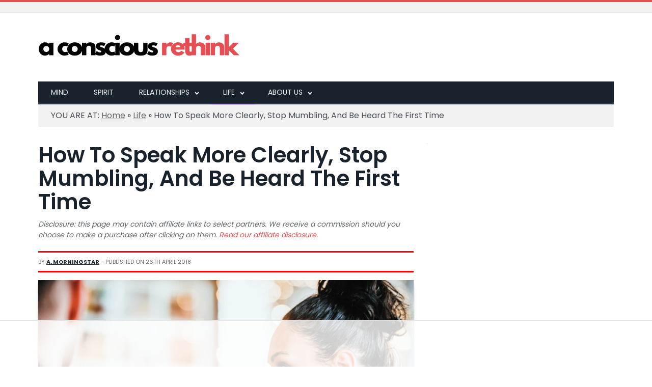

--- FILE ---
content_type: text/html; charset=UTF-8
request_url: https://www.aconsciousrethink.com/7694/speak-clearly-stop-mumbling/
body_size: 19758
content:

<!DOCTYPE html>

<!--[if IE 8]> <html class="ie ie8" lang="en-US"> <![endif]-->
<!--[if IE 9]> <html class="ie ie9" lang="en-US"> <![endif]-->
<!--[if gt IE 9]><!--> <html lang="en-US"> <!--<![endif]-->

<head>


<meta charset="UTF-8" />
<title>How To Speak More Clearly And Stop Mumbling: 7 No Bullsh*t Tips!</title>

 
<meta name="viewport" content="width=device-width, initial-scale=1" />
<link rel="pingback" href="https://www.aconsciousrethink.com/xmlrpc.php" />
	
<link rel="shortcut icon" href="https://www.aconsciousrethink.com/wp-content/uploads/2016/02/acr-icon.ico" />	

<link rel="apple-touch-icon-precomposed" href="https://www.aconsciousrethink.com/wp-content/uploads/2016/02/acr-icon-mobile-shortcut.png" />

<link rel="preload" href="https://www.aconsciousrethink.com/wp-content/uploads/2023/11/acr-logo-new.png" as="image" fetchpriority="high">
<link rel="preload" href="https://fonts.googleapis.com/css2?family=Poppins:wght@400;600;700;800&display=swap" as="style" fetchpriority="high">
<link href="https://fonts.googleapis.com/css2?family=Poppins:wght@400;600;700;800&display=swap" rel="stylesheet"/>
	
<meta name='robots' content='noindex, follow' />
	<style>img:is([sizes="auto" i], [sizes^="auto," i]) { contain-intrinsic-size: 3000px 1500px }</style>
	
	<!-- This site is optimized with the Yoast SEO plugin v26.3 - https://yoast.com/wordpress/plugins/seo/ -->
	<meta name="description" content="In order to speak clearly, stop mumbling, and get your voice heard by others, you need to address both the physical aspects of speaking and the mental approach to addressing people with confidence and clarity. This article covers it all." />
	<meta property="og:locale" content="en_US" />
	<meta property="og:type" content="article" />
	<meta property="og:title" content="How To Speak More Clearly And Stop Mumbling: 7 No Bullsh*t Tips!" />
	<meta property="og:description" content="In order to speak clearly, stop mumbling, and get your voice heard by others, you need to address both the physical aspects of speaking and the mental approach to addressing people with confidence and clarity. This article covers it all." />
	<meta property="og:url" content="https://www.aconsciousrethink.com/7694/speak-clearly-stop-mumbling/" />
	<meta property="og:site_name" content="A Conscious Rethink" />
	<meta property="article:publisher" content="https://www.facebook.com/AConsciousRethink" />
	<meta property="article:published_time" content="2018-04-26T09:44:26+00:00" />
	<meta property="article:modified_time" content="2025-02-13T08:00:19+00:00" />
	<meta property="og:image" content="https://www.aconsciousrethink.com/wp-content/uploads/2018/03/speak-clearly-line.jpg" />
	<meta property="og:image:width" content="800" />
	<meta property="og:image:height" content="419" />
	<meta property="og:image:type" content="image/jpeg" />
	<meta name="author" content="A. Morningstar" />
	<meta name="twitter:card" content="summary_large_image" />
	<meta name="twitter:image" content="https://www.aconsciousrethink.com/wp-content/uploads/2018/03/speak-clearly-line.jpg" />
	<meta name="twitter:creator" content="@ConsciousThink" />
	<meta name="twitter:site" content="@ConsciousThink" />
	<meta name="twitter:label1" content="Written by" />
	<meta name="twitter:data1" content="A. Morningstar" />
	<meta name="twitter:label2" content="Est. reading time" />
	<meta name="twitter:data2" content="9 minutes" />
	<script type="application/ld+json" class="yoast-schema-graph">{"@context":"https://schema.org","@graph":[{"@type":"Article","@id":"https://www.aconsciousrethink.com/7694/speak-clearly-stop-mumbling/#article","isPartOf":{"@id":"https://www.aconsciousrethink.com/7694/speak-clearly-stop-mumbling/"},"author":{"name":"A. Morningstar","@id":"https://www.aconsciousrethink.com/#/schema/person/c6976e73270c0207210bc8ec92c12076"},"headline":"How To Speak More Clearly, Stop Mumbling, And Be Heard The First Time","datePublished":"2018-04-26T09:44:26+00:00","dateModified":"2025-02-13T08:00:19+00:00","mainEntityOfPage":{"@id":"https://www.aconsciousrethink.com/7694/speak-clearly-stop-mumbling/"},"wordCount":1959,"publisher":{"@id":"https://www.aconsciousrethink.com/#organization"},"image":{"@id":"https://www.aconsciousrethink.com/7694/speak-clearly-stop-mumbling/#primaryimage"},"thumbnailUrl":"https://www.aconsciousrethink.com/wp-content/uploads/2018/04/0-speak-more-clearly.jpg","articleSection":["Life"],"inLanguage":"en-US"},{"@type":"WebPage","@id":"https://www.aconsciousrethink.com/7694/speak-clearly-stop-mumbling/","url":"https://www.aconsciousrethink.com/7694/speak-clearly-stop-mumbling/","name":"How To Speak More Clearly And Stop Mumbling: 7 No Bullsh*t Tips!","isPartOf":{"@id":"https://www.aconsciousrethink.com/#website"},"primaryImageOfPage":{"@id":"https://www.aconsciousrethink.com/7694/speak-clearly-stop-mumbling/#primaryimage"},"image":{"@id":"https://www.aconsciousrethink.com/7694/speak-clearly-stop-mumbling/#primaryimage"},"thumbnailUrl":"https://www.aconsciousrethink.com/wp-content/uploads/2018/04/0-speak-more-clearly.jpg","datePublished":"2018-04-26T09:44:26+00:00","dateModified":"2025-02-13T08:00:19+00:00","description":"In order to speak clearly, stop mumbling, and get your voice heard by others, you need to address both the physical aspects of speaking and the mental approach to addressing people with confidence and clarity. This article covers it all.","breadcrumb":{"@id":"https://www.aconsciousrethink.com/7694/speak-clearly-stop-mumbling/#breadcrumb"},"inLanguage":"en-US","potentialAction":[{"@type":"ReadAction","target":["https://www.aconsciousrethink.com/7694/speak-clearly-stop-mumbling/"]}]},{"@type":"ImageObject","inLanguage":"en-US","@id":"https://www.aconsciousrethink.com/7694/speak-clearly-stop-mumbling/#primaryimage","url":"https://www.aconsciousrethink.com/wp-content/uploads/2018/04/0-speak-more-clearly.jpg","contentUrl":"https://www.aconsciousrethink.com/wp-content/uploads/2018/04/0-speak-more-clearly.jpg","width":2000,"height":1335,"caption":"©Image license via Depositphotos"},{"@type":"BreadcrumbList","@id":"https://www.aconsciousrethink.com/7694/speak-clearly-stop-mumbling/#breadcrumb","itemListElement":[{"@type":"ListItem","position":1,"name":"Home","item":"https://www.aconsciousrethink.com/"},{"@type":"ListItem","position":2,"name":"Life","item":"https://www.aconsciousrethink.com/blog/"},{"@type":"ListItem","position":3,"name":"How To Speak More Clearly, Stop Mumbling, And Be Heard The First Time"}]},{"@type":"WebSite","@id":"https://www.aconsciousrethink.com/#website","url":"https://www.aconsciousrethink.com/","name":"A Conscious Rethink","description":"","publisher":{"@id":"https://www.aconsciousrethink.com/#organization"},"potentialAction":[{"@type":"SearchAction","target":{"@type":"EntryPoint","urlTemplate":"https://www.aconsciousrethink.com/?s={search_term_string}"},"query-input":{"@type":"PropertyValueSpecification","valueRequired":true,"valueName":"search_term_string"}}],"inLanguage":"en-US"},{"@type":"Organization","@id":"https://www.aconsciousrethink.com/#organization","name":"A Conscious Rethink","url":"https://www.aconsciousrethink.com/","logo":{"@type":"ImageObject","inLanguage":"en-US","@id":"https://www.aconsciousrethink.com/#/schema/logo/image/","url":"https://www.aconsciousrethink.com/wp-content/uploads/2015/05/acr-logo.png","contentUrl":"https://www.aconsciousrethink.com/wp-content/uploads/2015/05/acr-logo.png","width":399,"height":90,"caption":"A Conscious Rethink"},"image":{"@id":"https://www.aconsciousrethink.com/#/schema/logo/image/"},"sameAs":["https://www.facebook.com/AConsciousRethink","https://x.com/ConsciousThink","https://www.pinterest.com/ConsciousThink/"]},{"@type":"Person","@id":"https://www.aconsciousrethink.com/#/schema/person/c6976e73270c0207210bc8ec92c12076","name":"A. Morningstar","image":{"@type":"ImageObject","inLanguage":"en-US","@id":"https://www.aconsciousrethink.com/#/schema/person/image/","url":"https://secure.gravatar.com/avatar/c3ceadd5c701b0ae483dd871af314e91d62c1fb9da8dff8c244249f7a62f00c6?s=96&d=mm&r=g","contentUrl":"https://secure.gravatar.com/avatar/c3ceadd5c701b0ae483dd871af314e91d62c1fb9da8dff8c244249f7a62f00c6?s=96&d=mm&r=g","caption":"A. Morningstar"},"description":"A. Morningstar is an author who started writing for A Conscious Rethink in 2017. He particularly enjoys writing about the mind, spirit and getting the best out of our relationships. He writes from lived experience and is passionate about helping others to find peace within.","url":"https://www.aconsciousrethink.com/author/amorningstar/"}]}</script>
	<!-- / Yoast SEO plugin. -->


<link rel="alternate" type="application/rss+xml" title="A Conscious Rethink &raquo; Feed" href="https://www.aconsciousrethink.com/feed/" />
<link rel="alternate" type="application/rss+xml" title="A Conscious Rethink &raquo; Comments Feed" href="https://www.aconsciousrethink.com/comments/feed/" />
<style id='classic-theme-styles-inline-css'>
/*! This file is auto-generated */
.wp-block-button__link{color:#fff;background-color:#32373c;border-radius:9999px;box-shadow:none;text-decoration:none;padding:calc(.667em + 2px) calc(1.333em + 2px);font-size:1.125em}.wp-block-file__button{background:#32373c;color:#fff;text-decoration:none}
</style>
<style id='global-styles-inline-css'>
:root{--wp--preset--aspect-ratio--square: 1;--wp--preset--aspect-ratio--4-3: 4/3;--wp--preset--aspect-ratio--3-4: 3/4;--wp--preset--aspect-ratio--3-2: 3/2;--wp--preset--aspect-ratio--2-3: 2/3;--wp--preset--aspect-ratio--16-9: 16/9;--wp--preset--aspect-ratio--9-16: 9/16;--wp--preset--color--black: #000000;--wp--preset--color--cyan-bluish-gray: #abb8c3;--wp--preset--color--white: #ffffff;--wp--preset--color--pale-pink: #f78da7;--wp--preset--color--vivid-red: #cf2e2e;--wp--preset--color--luminous-vivid-orange: #ff6900;--wp--preset--color--luminous-vivid-amber: #fcb900;--wp--preset--color--light-green-cyan: #7bdcb5;--wp--preset--color--vivid-green-cyan: #00d084;--wp--preset--color--pale-cyan-blue: #8ed1fc;--wp--preset--color--vivid-cyan-blue: #0693e3;--wp--preset--color--vivid-purple: #9b51e0;--wp--preset--gradient--vivid-cyan-blue-to-vivid-purple: linear-gradient(135deg,rgba(6,147,227,1) 0%,rgb(155,81,224) 100%);--wp--preset--gradient--light-green-cyan-to-vivid-green-cyan: linear-gradient(135deg,rgb(122,220,180) 0%,rgb(0,208,130) 100%);--wp--preset--gradient--luminous-vivid-amber-to-luminous-vivid-orange: linear-gradient(135deg,rgba(252,185,0,1) 0%,rgba(255,105,0,1) 100%);--wp--preset--gradient--luminous-vivid-orange-to-vivid-red: linear-gradient(135deg,rgba(255,105,0,1) 0%,rgb(207,46,46) 100%);--wp--preset--gradient--very-light-gray-to-cyan-bluish-gray: linear-gradient(135deg,rgb(238,238,238) 0%,rgb(169,184,195) 100%);--wp--preset--gradient--cool-to-warm-spectrum: linear-gradient(135deg,rgb(74,234,220) 0%,rgb(151,120,209) 20%,rgb(207,42,186) 40%,rgb(238,44,130) 60%,rgb(251,105,98) 80%,rgb(254,248,76) 100%);--wp--preset--gradient--blush-light-purple: linear-gradient(135deg,rgb(255,206,236) 0%,rgb(152,150,240) 100%);--wp--preset--gradient--blush-bordeaux: linear-gradient(135deg,rgb(254,205,165) 0%,rgb(254,45,45) 50%,rgb(107,0,62) 100%);--wp--preset--gradient--luminous-dusk: linear-gradient(135deg,rgb(255,203,112) 0%,rgb(199,81,192) 50%,rgb(65,88,208) 100%);--wp--preset--gradient--pale-ocean: linear-gradient(135deg,rgb(255,245,203) 0%,rgb(182,227,212) 50%,rgb(51,167,181) 100%);--wp--preset--gradient--electric-grass: linear-gradient(135deg,rgb(202,248,128) 0%,rgb(113,206,126) 100%);--wp--preset--gradient--midnight: linear-gradient(135deg,rgb(2,3,129) 0%,rgb(40,116,252) 100%);--wp--preset--font-size--small: 13px;--wp--preset--font-size--medium: 20px;--wp--preset--font-size--large: 36px;--wp--preset--font-size--x-large: 42px;--wp--preset--spacing--20: 0.44rem;--wp--preset--spacing--30: 0.67rem;--wp--preset--spacing--40: 1rem;--wp--preset--spacing--50: 1.5rem;--wp--preset--spacing--60: 2.25rem;--wp--preset--spacing--70: 3.38rem;--wp--preset--spacing--80: 5.06rem;--wp--preset--shadow--natural: 6px 6px 9px rgba(0, 0, 0, 0.2);--wp--preset--shadow--deep: 12px 12px 50px rgba(0, 0, 0, 0.4);--wp--preset--shadow--sharp: 6px 6px 0px rgba(0, 0, 0, 0.2);--wp--preset--shadow--outlined: 6px 6px 0px -3px rgba(255, 255, 255, 1), 6px 6px rgba(0, 0, 0, 1);--wp--preset--shadow--crisp: 6px 6px 0px rgba(0, 0, 0, 1);}:where(.is-layout-flex){gap: 0.5em;}:where(.is-layout-grid){gap: 0.5em;}body .is-layout-flex{display: flex;}.is-layout-flex{flex-wrap: wrap;align-items: center;}.is-layout-flex > :is(*, div){margin: 0;}body .is-layout-grid{display: grid;}.is-layout-grid > :is(*, div){margin: 0;}:where(.wp-block-columns.is-layout-flex){gap: 2em;}:where(.wp-block-columns.is-layout-grid){gap: 2em;}:where(.wp-block-post-template.is-layout-flex){gap: 1.25em;}:where(.wp-block-post-template.is-layout-grid){gap: 1.25em;}.has-black-color{color: var(--wp--preset--color--black) !important;}.has-cyan-bluish-gray-color{color: var(--wp--preset--color--cyan-bluish-gray) !important;}.has-white-color{color: var(--wp--preset--color--white) !important;}.has-pale-pink-color{color: var(--wp--preset--color--pale-pink) !important;}.has-vivid-red-color{color: var(--wp--preset--color--vivid-red) !important;}.has-luminous-vivid-orange-color{color: var(--wp--preset--color--luminous-vivid-orange) !important;}.has-luminous-vivid-amber-color{color: var(--wp--preset--color--luminous-vivid-amber) !important;}.has-light-green-cyan-color{color: var(--wp--preset--color--light-green-cyan) !important;}.has-vivid-green-cyan-color{color: var(--wp--preset--color--vivid-green-cyan) !important;}.has-pale-cyan-blue-color{color: var(--wp--preset--color--pale-cyan-blue) !important;}.has-vivid-cyan-blue-color{color: var(--wp--preset--color--vivid-cyan-blue) !important;}.has-vivid-purple-color{color: var(--wp--preset--color--vivid-purple) !important;}.has-black-background-color{background-color: var(--wp--preset--color--black) !important;}.has-cyan-bluish-gray-background-color{background-color: var(--wp--preset--color--cyan-bluish-gray) !important;}.has-white-background-color{background-color: var(--wp--preset--color--white) !important;}.has-pale-pink-background-color{background-color: var(--wp--preset--color--pale-pink) !important;}.has-vivid-red-background-color{background-color: var(--wp--preset--color--vivid-red) !important;}.has-luminous-vivid-orange-background-color{background-color: var(--wp--preset--color--luminous-vivid-orange) !important;}.has-luminous-vivid-amber-background-color{background-color: var(--wp--preset--color--luminous-vivid-amber) !important;}.has-light-green-cyan-background-color{background-color: var(--wp--preset--color--light-green-cyan) !important;}.has-vivid-green-cyan-background-color{background-color: var(--wp--preset--color--vivid-green-cyan) !important;}.has-pale-cyan-blue-background-color{background-color: var(--wp--preset--color--pale-cyan-blue) !important;}.has-vivid-cyan-blue-background-color{background-color: var(--wp--preset--color--vivid-cyan-blue) !important;}.has-vivid-purple-background-color{background-color: var(--wp--preset--color--vivid-purple) !important;}.has-black-border-color{border-color: var(--wp--preset--color--black) !important;}.has-cyan-bluish-gray-border-color{border-color: var(--wp--preset--color--cyan-bluish-gray) !important;}.has-white-border-color{border-color: var(--wp--preset--color--white) !important;}.has-pale-pink-border-color{border-color: var(--wp--preset--color--pale-pink) !important;}.has-vivid-red-border-color{border-color: var(--wp--preset--color--vivid-red) !important;}.has-luminous-vivid-orange-border-color{border-color: var(--wp--preset--color--luminous-vivid-orange) !important;}.has-luminous-vivid-amber-border-color{border-color: var(--wp--preset--color--luminous-vivid-amber) !important;}.has-light-green-cyan-border-color{border-color: var(--wp--preset--color--light-green-cyan) !important;}.has-vivid-green-cyan-border-color{border-color: var(--wp--preset--color--vivid-green-cyan) !important;}.has-pale-cyan-blue-border-color{border-color: var(--wp--preset--color--pale-cyan-blue) !important;}.has-vivid-cyan-blue-border-color{border-color: var(--wp--preset--color--vivid-cyan-blue) !important;}.has-vivid-purple-border-color{border-color: var(--wp--preset--color--vivid-purple) !important;}.has-vivid-cyan-blue-to-vivid-purple-gradient-background{background: var(--wp--preset--gradient--vivid-cyan-blue-to-vivid-purple) !important;}.has-light-green-cyan-to-vivid-green-cyan-gradient-background{background: var(--wp--preset--gradient--light-green-cyan-to-vivid-green-cyan) !important;}.has-luminous-vivid-amber-to-luminous-vivid-orange-gradient-background{background: var(--wp--preset--gradient--luminous-vivid-amber-to-luminous-vivid-orange) !important;}.has-luminous-vivid-orange-to-vivid-red-gradient-background{background: var(--wp--preset--gradient--luminous-vivid-orange-to-vivid-red) !important;}.has-very-light-gray-to-cyan-bluish-gray-gradient-background{background: var(--wp--preset--gradient--very-light-gray-to-cyan-bluish-gray) !important;}.has-cool-to-warm-spectrum-gradient-background{background: var(--wp--preset--gradient--cool-to-warm-spectrum) !important;}.has-blush-light-purple-gradient-background{background: var(--wp--preset--gradient--blush-light-purple) !important;}.has-blush-bordeaux-gradient-background{background: var(--wp--preset--gradient--blush-bordeaux) !important;}.has-luminous-dusk-gradient-background{background: var(--wp--preset--gradient--luminous-dusk) !important;}.has-pale-ocean-gradient-background{background: var(--wp--preset--gradient--pale-ocean) !important;}.has-electric-grass-gradient-background{background: var(--wp--preset--gradient--electric-grass) !important;}.has-midnight-gradient-background{background: var(--wp--preset--gradient--midnight) !important;}.has-small-font-size{font-size: var(--wp--preset--font-size--small) !important;}.has-medium-font-size{font-size: var(--wp--preset--font-size--medium) !important;}.has-large-font-size{font-size: var(--wp--preset--font-size--large) !important;}.has-x-large-font-size{font-size: var(--wp--preset--font-size--x-large) !important;}
:where(.wp-block-post-template.is-layout-flex){gap: 1.25em;}:where(.wp-block-post-template.is-layout-grid){gap: 1.25em;}
:where(.wp-block-columns.is-layout-flex){gap: 2em;}:where(.wp-block-columns.is-layout-grid){gap: 2em;}
:root :where(.wp-block-pullquote){font-size: 1.5em;line-height: 1.6;}
</style>
<link rel='stylesheet' id='smartmag-core-css' href='https://www.aconsciousrethink.com/wp-content/themes/smart-mag/style.css?ver=2.5.1' media='all' />
<style id='smartmag-core-inline-css'>
.post-content h2 { font-size: 30px; }

.post-content h3 { font-size: 27px; }

h1, h2, h3, h4, h5, h6, .gallery-block .carousel .title a, .list-timeline .posts article, .posts-list .content > a, .block.posts a, 
								#bbpress-forums .bbp-topic-title, #bbpress-forums .bbp-forum-title, .bbpress.single-topic .main-heading, .navigate-posts .link { font-family:  -apple-system, BlinkMacSystemFont, "Segoe UI", Helvetica, Arial, sans-serif, "Apple Color Emoji", "Segoe UI Emoji";  }
body, .main .sidebar .widgettitle, .tabbed .tabs-list, h3.gallery-title, .comment-respond small, .main-heading, .gallery-title, .section-head, .main-footer .widgettitle, .entry-title, .page-title { font-family:  -apple-system, BlinkMacSystemFont, "Segoe UI", Helvetica, Arial, sans-serif, "Apple Color Emoji", "Segoe UI Emoji";  }
.post-content { font-family:  -apple-system, BlinkMacSystemFont, "Segoe UI", Helvetica, Arial, sans-serif, "Apple Color Emoji", "Segoe UI Emoji"; font-size: 19px;  }
.navigation .menu { font-family:  -apple-system, BlinkMacSystemFont, "Segoe UI", Helvetica, Arial, sans-serif, "Apple Color Emoji", "Segoe UI Emoji";  }
.highlights .excerpt, .listing-alt .content .excerpt { font-family:  -apple-system, BlinkMacSystemFont, "Segoe UI", Helvetica, Arial, sans-serif, "Apple Color Emoji", "Segoe UI Emoji"; font-size: 15px;  }
.post-header h1, .post-content h1, .post-content h2, .post-content h3, .post-content h4, .post-content h5, .post-content h6 { font-family:  -apple-system, BlinkMacSystemFont, "Segoe UI", Helvetica, Arial, sans-serif, "Apple Color Emoji", "Segoe UI Emoji";  }
.post .post-content > p:first-child { font-size: inherit; color: inherit; }

.post-content h4 { font-size: 22px; }


.cat-21, .cat-title.cat-21 { background: #dd3333; }
.navigation .menu .menu-cat-21 .mega-menu { border-bottom-color: #dd3333; }
.news-focus .heading.cat-21 .subcats .active, .news-focus .heading.cat-21, .cat-text-21 {  color: #dd3333;  }

.navigation .menu > .menu-cat-21:hover > a, .navigation .menu > .menu-cat-21.current-menu-item > a, .navigation .menu > .menu-cat-21.current-menu-parent > a {
	border-bottom-color: #dd3333;
}


.cat-22, .cat-title.cat-22 { background: #8224e3; }
.navigation .menu .menu-cat-22 .mega-menu { border-bottom-color: #8224e3; }
.news-focus .heading.cat-22 .subcats .active, .news-focus .heading.cat-22, .cat-text-22 {  color: #8224e3;  }

.navigation .menu > .menu-cat-22:hover > a, .navigation .menu > .menu-cat-22.current-menu-item > a, .navigation .menu > .menu-cat-22.current-menu-parent > a {
	border-bottom-color: #8224e3;
}


.cat-23, .cat-title.cat-23 { background: #1e73be; }
.navigation .menu .menu-cat-23 .mega-menu { border-bottom-color: #1e73be; }
.news-focus .heading.cat-23 .subcats .active, .news-focus .heading.cat-23, .cat-text-23 {  color: #1e73be;  }

.navigation .menu > .menu-cat-23:hover > a, .navigation .menu > .menu-cat-23.current-menu-item > a, .navigation .menu > .menu-cat-23.current-menu-parent > a {
	border-bottom-color: #1e73be;
}


.cat-24, .cat-title.cat-24 { background: #eeee22; }
.navigation .menu .menu-cat-24 .mega-menu { border-bottom-color: #eeee22; }
.news-focus .heading.cat-24 .subcats .active, .news-focus .heading.cat-24, .cat-text-24 {  color: #eeee22;  }

.navigation .menu > .menu-cat-24:hover > a, .navigation .menu > .menu-cat-24.current-menu-item > a, .navigation .menu > .menu-cat-24.current-menu-parent > a {
	border-bottom-color: #eeee22;
}


.cat-25, .cat-title.cat-25 { background: #81d742; }
.navigation .menu .menu-cat-25 .mega-menu { border-bottom-color: #81d742; }
.news-focus .heading.cat-25 .subcats .active, .news-focus .heading.cat-25, .cat-text-25 {  color: #81d742;  }

.navigation .menu > .menu-cat-25:hover > a, .navigation .menu > .menu-cat-25.current-menu-item > a, .navigation .menu > .menu-cat-25.current-menu-parent > a {
	border-bottom-color: #81d742;
}


.cat-26, .cat-title.cat-26 { background: #000000; }
.navigation .menu .menu-cat-26 .mega-menu { border-bottom-color: #000000; }
.news-focus .heading.cat-26 .subcats .active, .news-focus .heading.cat-26, .cat-text-26 {  color: #000000;  }

.navigation .menu > .menu-cat-26:hover > a, .navigation .menu > .menu-cat-26.current-menu-item > a, .navigation .menu > .menu-cat-26.current-menu-parent > a {
	border-bottom-color: #000000;
}


.cat-27, .cat-title.cat-27 { background: #dd9933; }
.navigation .menu .menu-cat-27 .mega-menu { border-bottom-color: #dd9933; }
.news-focus .heading.cat-27 .subcats .active, .news-focus .heading.cat-27, .cat-text-27 {  color: #dd9933;  }

.navigation .menu > .menu-cat-27:hover > a, .navigation .menu > .menu-cat-27.current-menu-item > a, .navigation .menu > .menu-cat-27.current-menu-parent > a {
	border-bottom-color: #dd9933;
}


.cat-28, .cat-title.cat-28 { background: #02d1b5; }
.navigation .menu .menu-cat-28 .mega-menu { border-bottom-color: #02d1b5; }
.news-focus .heading.cat-28 .subcats .active, .news-focus .heading.cat-28, .cat-text-28 {  color: #02d1b5;  }

.navigation .menu > .menu-cat-28:hover > a, .navigation .menu > .menu-cat-28.current-menu-item > a, .navigation .menu > .menu-cat-28.current-menu-parent > a {
	border-bottom-color: #02d1b5;
}


.cat-29, .cat-title.cat-29 { background: #005128; }
.navigation .menu .menu-cat-29 .mega-menu { border-bottom-color: #005128; }
.news-focus .heading.cat-29 .subcats .active, .news-focus .heading.cat-29, .cat-text-29 {  color: #005128;  }

.navigation .menu > .menu-cat-29:hover > a, .navigation .menu > .menu-cat-29.current-menu-item > a, .navigation .menu > .menu-cat-29.current-menu-parent > a {
	border-bottom-color: #005128;
}


.cat-31, .cat-title.cat-31 { background: #3c1ebf; }
.navigation .menu .menu-cat-31 .mega-menu { border-bottom-color: #3c1ebf; }
.news-focus .heading.cat-31 .subcats .active, .news-focus .heading.cat-31, .cat-text-31 {  color: #3c1ebf;  }

.navigation .menu > .menu-cat-31:hover > a, .navigation .menu > .menu-cat-31.current-menu-item > a, .navigation .menu > .menu-cat-31.current-menu-parent > a {
	border-bottom-color: #3c1ebf;
}


.cat-32, .cat-title.cat-32 { background: #9e7a0e; }
.navigation .menu .menu-cat-32 .mega-menu { border-bottom-color: #9e7a0e; }
.news-focus .heading.cat-32 .subcats .active, .news-focus .heading.cat-32, .cat-text-32 {  color: #9e7a0e;  }

.navigation .menu > .menu-cat-32:hover > a, .navigation .menu > .menu-cat-32.current-menu-item > a, .navigation .menu > .menu-cat-32.current-menu-parent > a {
	border-bottom-color: #9e7a0e;
}


.cat-33, .cat-title.cat-33 { background: #af035f; }
.navigation .menu .menu-cat-33 .mega-menu { border-bottom-color: #af035f; }
.news-focus .heading.cat-33 .subcats .active, .news-focus .heading.cat-33, .cat-text-33 {  color: #af035f;  }

.navigation .menu > .menu-cat-33:hover > a, .navigation .menu > .menu-cat-33.current-menu-item > a, .navigation .menu > .menu-cat-33.current-menu-parent > a {
	border-bottom-color: #af035f;
}


.cat-34, .cat-title.cat-34 { background: #23ddd7; }
.navigation .menu .menu-cat-34 .mega-menu { border-bottom-color: #23ddd7; }
.news-focus .heading.cat-34 .subcats .active, .news-focus .heading.cat-34, .cat-text-34 {  color: #23ddd7;  }

.navigation .menu > .menu-cat-34:hover > a, .navigation .menu > .menu-cat-34.current-menu-item > a, .navigation .menu > .menu-cat-34.current-menu-parent > a {
	border-bottom-color: #23ddd7;
}


.cat-35, .cat-title.cat-35 { background: #af71c4; }
.navigation .menu .menu-cat-35 .mega-menu { border-bottom-color: #af71c4; }
.news-focus .heading.cat-35 .subcats .active, .news-focus .heading.cat-35, .cat-text-35 {  color: #af71c4;  }

.navigation .menu > .menu-cat-35:hover > a, .navigation .menu > .menu-cat-35.current-menu-item > a, .navigation .menu > .menu-cat-35.current-menu-parent > a {
	border-bottom-color: #af71c4;
}


.cat-36, .cat-title.cat-36 { background: #dd9494; }
.navigation .menu .menu-cat-36 .mega-menu { border-bottom-color: #dd9494; }
.news-focus .heading.cat-36 .subcats .active, .news-focus .heading.cat-36, .cat-text-36 {  color: #dd9494;  }

.navigation .menu > .menu-cat-36:hover > a, .navigation .menu > .menu-cat-36.current-menu-item > a, .navigation .menu > .menu-cat-36.current-menu-parent > a {
	border-bottom-color: #dd9494;
}


.cat-41, .cat-title.cat-41 { background: #bc703e; }
.navigation .menu .menu-cat-41 .mega-menu { border-bottom-color: #bc703e; }
.news-focus .heading.cat-41 .subcats .active, .news-focus .heading.cat-41, .cat-text-41 {  color: #bc703e;  }

.navigation .menu > .menu-cat-41:hover > a, .navigation .menu > .menu-cat-41.current-menu-item > a, .navigation .menu > .menu-cat-41.current-menu-parent > a {
	border-bottom-color: #bc703e;
}


.cat-42, .cat-title.cat-42 { background: #000000; }
.navigation .menu .menu-cat-42 .mega-menu { border-bottom-color: #000000; }
.news-focus .heading.cat-42 .subcats .active, .news-focus .heading.cat-42, .cat-text-42 {  color: #000000;  }

.navigation .menu > .menu-cat-42:hover > a, .navigation .menu > .menu-cat-42.current-menu-item > a, .navigation .menu > .menu-cat-42.current-menu-parent > a {
	border-bottom-color: #000000;
}


.listing.grid-overlay .meta {display:none;}
.grecaptcha-badge { visibility: hidden; }
.ez-video-link {margin-left:0px !important; font-size:10px !important;}
</style>
<link rel='stylesheet' id='smartmag-responsive-css' href='https://www.aconsciousrethink.com/wp-content/themes/smart-mag/css/responsive.css?ver=2.5.1' media='all' />
<script src="https://www.aconsciousrethink.com/wp-includes/js/jquery/jquery.min.js?ver=3.7.1" id="jquery-core-js"></script>
<script src="https://www.aconsciousrethink.com/wp-includes/js/jquery/jquery-migrate.min.js?ver=3.4.1" id="jquery-migrate-js"></script>
<script src="https://www.aconsciousrethink.com/wp-content/plugins/avatar-manager/assets/js/avatar-manager.min.js?ver=1.2.1" id="avatar-manager-js"></script>
<script id="bunyad-theme-js-extra">
var Bunyad = {"ajaxurl":"https:\/\/www.aconsciousrethink.com\/wp-admin\/admin-ajax.php"};
</script>
<script src="https://www.aconsciousrethink.com/wp-content/themes/smart-mag/js/bunyad-theme.js?ver=2.5.1" id="bunyad-theme-js"></script>
<script src="https://www.aconsciousrethink.com/wp-content/themes/smart-mag/js/jquery.sticky-sidebar.min.js?ver=2.5.1" id="sticky-sidebar-js"></script>
<link rel="https://api.w.org/" href="https://www.aconsciousrethink.com/wp-json/" /><link rel="alternate" title="JSON" type="application/json" href="https://www.aconsciousrethink.com/wp-json/wp/v2/posts/7694" /><link rel="EditURI" type="application/rsd+xml" title="RSD" href="https://www.aconsciousrethink.com/xmlrpc.php?rsd" />

<link rel='shortlink' href='https://www.aconsciousrethink.com/?p=7694' />
<link rel="alternate" title="oEmbed (JSON)" type="application/json+oembed" href="https://www.aconsciousrethink.com/wp-json/oembed/1.0/embed?url=https%3A%2F%2Fwww.aconsciousrethink.com%2F7694%2Fspeak-clearly-stop-mumbling%2F" />
<link rel="alternate" title="oEmbed (XML)" type="text/xml+oembed" href="https://www.aconsciousrethink.com/wp-json/oembed/1.0/embed?url=https%3A%2F%2Fwww.aconsciousrethink.com%2F7694%2Fspeak-clearly-stop-mumbling%2F&#038;format=xml" />
  <script src="https://cdn.onesignal.com/sdks/web/v16/OneSignalSDK.page.js" defer></script>
  <script>
          window.OneSignalDeferred = window.OneSignalDeferred || [];
          OneSignalDeferred.push(async function(OneSignal) {
            await OneSignal.init({
              appId: "ec9756d9-7510-45b3-b774-18ce9cbf78d0",
              serviceWorkerOverrideForTypical: true,
              path: "https://www.aconsciousrethink.com/wp-content/plugins/onesignal-free-web-push-notifications/sdk_files/",
              serviceWorkerParam: { scope: "/wp-content/plugins/onesignal-free-web-push-notifications/sdk_files/push/onesignal/" },
              serviceWorkerPath: "OneSignalSDKWorker.js",
            });
          });

          // Unregister the legacy OneSignal service worker to prevent scope conflicts
          if (navigator.serviceWorker) {
            navigator.serviceWorker.getRegistrations().then((registrations) => {
              // Iterate through all registered service workers
              registrations.forEach((registration) => {
                // Check the script URL to identify the specific service worker
                if (registration.active && registration.active.scriptURL.includes('OneSignalSDKWorker.js.php')) {
                  // Unregister the service worker
                  registration.unregister().then((success) => {
                    if (success) {
                      console.log('OneSignalSW: Successfully unregistered:', registration.active.scriptURL);
                    } else {
                      console.log('OneSignalSW: Failed to unregister:', registration.active.scriptURL);
                    }
                  });
                }
              });
            }).catch((error) => {
              console.error('Error fetching service worker registrations:', error);
            });
        }
        </script>
    <style>
        .social-share-wrapper {
            margin: 20px 0;
        }
        .social-share-text {
            display: inline-block;
            margin-right: 15px;
            font-weight: 500;
            color: #333;
            font-family: -apple-system, BlinkMacSystemFont, "Segoe UI", Roboto, sans-serif;
        }
        .social-share-buttons {
            display: inline-flex;
            gap: 10px;
            vertical-align: middle;
        }
        .share-button {
            display: inline-flex;
            align-items: center;
            justify-content: center;
            padding: 8px;
            border-radius: 4px;
            color: #fff !important;
            text-decoration: none !important;
            transition: opacity 0.3s;
            font-family: -apple-system, BlinkMacSystemFont, "Segoe UI", Roboto, sans-serif;
        }
        .share-button:hover {
            opacity: 0.9;
            color: #fff !important;
            text-decoration: none !important;
        }
        .share-button svg {
            width: 20px;
            height: 20px;
        }
        .email { background-color: #EA4335; }
        .whatsapp { background-color: #25D366; }

        /* Responsive adjustments */
        @media (max-width: 480px) {
            .social-share-wrapper {
                display: flex;
                align-items: center;
                flex-wrap: wrap;
            }
            .social-share-text {
                margin-bottom: 10px;
            }
        }
    </style>
    <link rel="preconnect" href="https://ajax.googleapis.com/" crossorigin>

<!-- Google tag (gtag.js) -->
<script async src="https://www.googletagmanager.com/gtag/js?id=G-DRL95JFPJ6"></script>
<script>
  window.dataLayer = window.dataLayer || [];
  function gtag(){dataLayer.push(arguments);}
  gtag('js', new Date());

  gtag('config', 'G-DRL95JFPJ6');
</script>

<meta property="fb:pages" content="834960993262176" />

<meta property="fb:admins" content="520291620" />

<script async src="//pagead2.googlesyndication.com/pagead/js/adsbygoogle.js"></script>
<script>
  (adsbygoogle = window.adsbygoogle || []).push({
    google_ad_client: "ca-pub-8583140156579060",
    enable_page_level_ads: true
  });
</script>

<!-- GetResponse Analytics -->
  <script type="text/javascript">
      
  (function(m, o, n, t, e, r, _){
          m['__GetResponseAnalyticsObject'] = e;m[e] = m[e] || function() {(m[e].q = m[e].q || []).push(arguments)};
          r = o.createElement(n);_ = o.getElementsByTagName(n)[0];r.async = 1;r.src = t;r.setAttribute('crossorigin', 'use-credentials');_.parentNode .insertBefore(r, _);
      })(window, document, 'script', 'https://an.gr-wcon.com/script/c72bd13c-637b-4ea0-9f0f-b3b159e94323/ga.js', 'GrTracking');


  </script>
  <!-- End GetResponse Analytics -->

<!-- AdThrive Head Tag Manual -->
<script data-no-optimize="1" data-cfasync="false">
(function(w, d) {
	w.adthrive = w.adthrive || {};
	w.adthrive.cmd = w.
	adthrive.cmd || [];
	w.adthrive.plugin = 'adthrive-ads-manual';
	w.adthrive.host = 'ads.adthrive.com';var s = d.createElement('script');
	s.async = true;
	s.referrerpolicy='no-referrer-when-downgrade';
	s.src = 'https://' + w.adthrive.host + '/sites/68518d2755ddb915192b32d8/ads.min.js?referrer=' + w.encodeURIComponent(w.location.href) + '&cb=' + (Math.floor(Math.random() * 100) + 1);
	var n = d.getElementsByTagName('script')[0];
	n.parentNode.insertBefore(s, n);
})(window, document);
</script>
<!-- End of AdThrive Head Tag -->	
<!--[if lt IE 9]>
<script src="https://www.aconsciousrethink.com/wp-content/themes/smart-mag/js/html5.js" type="text/javascript"></script>
<![endif]-->

</head>

<body class="wp-singular post-template-default single single-post postid-7694 single-format-standard wp-theme-smart-mag page-builder noAdsEzoic right-sidebar full">

<div class="main-wrap">

	
	
	<div class="top-bar">

		<div class="wrap">
			<section class="top-bar-content cf">
			
				
				
								
			</section>
		</div>
		
	</div>
	
	
	<div id="main-head" class="main-head">
		
		<div class="wrap">
		<a name="nothanks"></a>
		
			
		<header>
		
			<div class="title">
			
				
		<a href="https://www.aconsciousrethink.com/" title="A Conscious Rethink" rel="home">
		
							
				<img src="https://www.aconsciousrethink.com/wp-content/uploads/2023/11/acr-logo-new.png" class="logo-image" nopin="nopin" alt="A Conscious Rethink"  />
					 
						
		</a>			
			</div>
			
			<div class="right">
				
								
			</div>
			
		</header>			
			<nav class="navigation cf">
			
				<div class="mobile" data-type="classic" data-search="0">
					<a href="#" class="selected">
						<span class="text">Menu</span><span class="current"></span> <i class="hamburger fa fa-bars"></i>
					</a>
				</div>
				
				<div class="menu-main-menu-container"><ul id="menu-main-menu" class="menu"><li id="menu-item-2055" class="menu-item menu-item-type-taxonomy menu-item-object-category menu-cat-23 menu-item-2055"><a href="https://www.aconsciousrethink.com/mind/">Mind</a></li>
<li id="menu-item-2074" class="menu-item menu-item-type-taxonomy menu-item-object-category menu-cat-25 menu-item-2074"><a href="https://www.aconsciousrethink.com/spirit/">Spirit</a></li>
<li id="menu-item-3884" class="menu-item menu-item-type-taxonomy menu-item-object-category menu-item-has-children menu-cat-35 menu-item-3884"><a href="https://www.aconsciousrethink.com/relationships/">Relationships</a>
<ul class="sub-menu">
	<li id="menu-item-25375" class="menu-item menu-item-type-taxonomy menu-item-object-category menu-cat-51 menu-item-25375"><a href="https://www.aconsciousrethink.com/relationships/breakups/">Breakups</a></li>
	<li id="menu-item-19984" class="menu-item menu-item-type-taxonomy menu-item-object-category menu-cat-44 menu-item-19984"><a href="https://www.aconsciousrethink.com/relationships/dating/">Dating</a></li>
	<li id="menu-item-25376" class="menu-item menu-item-type-taxonomy menu-item-object-category menu-cat-49 menu-item-25376"><a href="https://www.aconsciousrethink.com/relationships/exes/">Exes</a></li>
	<li id="menu-item-25377" class="menu-item menu-item-type-taxonomy menu-item-object-category menu-cat-48 menu-item-25377"><a href="https://www.aconsciousrethink.com/relationships/family/">Family</a></li>
	<li id="menu-item-25378" class="menu-item menu-item-type-taxonomy menu-item-object-category menu-cat-47 menu-item-25378"><a href="https://www.aconsciousrethink.com/relationships/friendship/">Friendship</a></li>
	<li id="menu-item-25379" class="menu-item menu-item-type-taxonomy menu-item-object-category menu-cat-50 menu-item-25379"><a href="https://www.aconsciousrethink.com/relationships/infidelity/">Infidelity</a></li>
	<li id="menu-item-25380" class="menu-item menu-item-type-taxonomy menu-item-object-category menu-cat-46 menu-item-25380"><a href="https://www.aconsciousrethink.com/relationships/marriage/">Marriage</a></li>
	<li id="menu-item-5183" class="menu-item menu-item-type-taxonomy menu-item-object-category menu-cat-41 menu-item-5183"><a href="https://www.aconsciousrethink.com/relationships/narcissists/">Narcissists</a></li>
	<li id="menu-item-25381" class="menu-item menu-item-type-taxonomy menu-item-object-category menu-cat-52 menu-item-25381"><a href="https://www.aconsciousrethink.com/relationships/sex/">Sex</a></li>
</ul>
</li>
<li id="menu-item-2132" class="menu-item menu-item-type-taxonomy menu-item-object-category current-post-ancestor current-menu-parent current-post-parent menu-item-has-children menu-cat-31 menu-item-2132"><a href="https://www.aconsciousrethink.com/blog/">Life</a>
<ul class="sub-menu">
	<li id="menu-item-25443" class="menu-item menu-item-type-taxonomy menu-item-object-category menu-cat-57 menu-item-25443"><a href="https://www.aconsciousrethink.com/blog/behavior/">Behavior</a></li>
	<li id="menu-item-25444" class="menu-item menu-item-type-taxonomy menu-item-object-category menu-item-has-children menu-cat-53 menu-item-25444"><a href="https://www.aconsciousrethink.com/blog/personality/">Personality</a>
	<ul class="sub-menu">
		<li id="menu-item-25445" class="menu-item menu-item-type-taxonomy menu-item-object-category menu-cat-56 menu-item-25445"><a href="https://www.aconsciousrethink.com/blog/personality/empaths/">Empaths</a></li>
	</ul>
</li>
	<li id="menu-item-5301" class="menu-item menu-item-type-taxonomy menu-item-object-category menu-cat-42 menu-item-5301"><a href="https://www.aconsciousrethink.com/blog/quotes/">Quotes</a></li>
	<li id="menu-item-25446" class="menu-item menu-item-type-taxonomy menu-item-object-category menu-cat-54 menu-item-25446"><a href="https://www.aconsciousrethink.com/blog/self/">Self</a></li>
	<li id="menu-item-25447" class="menu-item menu-item-type-taxonomy menu-item-object-category menu-cat-55 menu-item-25447"><a href="https://www.aconsciousrethink.com/blog/success/">Success</a></li>
</ul>
</li>
<li id="menu-item-8281" class="menu-item menu-item-type-post_type menu-item-object-page menu-item-has-children menu-item-8281"><a href="https://www.aconsciousrethink.com/about-us/">About Us</a>
<ul class="sub-menu">
	<li id="menu-item-8282" class="menu-item menu-item-type-post_type menu-item-object-page menu-item-8282"><a href="https://www.aconsciousrethink.com/contact-us/">Contact Us</a></li>
</ul>
</li>
</ul></div>			</nav>
			
		</div>
		
	</div>
	

	<div class="wrap">
		<div class="breadcrumbs">	YOU ARE AT:
<span><span><a href="https://www.aconsciousrethink.com/">Home</a></span> » <span><a href="https://www.aconsciousrethink.com/blog/">Life</a></span> » <span class="breadcrumb_last" aria-current="page">How To Speak More Clearly, Stop Mumbling, And Be Heard The First Time</span></span></div>	</div>



<div class="main wrap cf">

	
<div class="row">
<div class="col-12 main-content topad">
<!-- Ezoic - Above Article - top_of_page -->
<div id="ezoic-pub-ad-placeholder-102"></div>
<!-- End Ezoic - Above Article - top_of_page -->
</div>
</div>
	<div class="row">
	
		<div class="col-8 main-content">
		
				
				
<article id="post-7694" class="post-7694 post type-post status-publish format-standard has-post-thumbnail category-blog title-above" itemscope itemtype="https://schema.org/Article">
<div itemprop="publisher" itemscope itemtype="https://schema.org/Organization">
    <div itemprop="logo" itemscope itemtype="https://schema.org/ImageObject">
      <meta itemprop="url" content="https://www.aconsciousrethink.com/wp-content/uploads/2017/05/acr-logo-google-snippet.png">
      <meta itemprop="width" content="263">
      <meta itemprop="height" content="59">
    </div>
    <meta itemprop="name" content="A Conscious Rethink">
  </div>	
	<header class="post-header cf">
	
		
				<div class="heading cf">
				
			<h1 class="post-title item fn" itemprop="name headline">
			How To Speak More Clearly, Stop Mumbling, And Be Heard The First Time			</h1>
			
		</div>	
		
<p style="font-style:italic;">Disclosure: this page may contain affiliate links to select partners. We receive a commission should you choose to make a purchase after clicking on them. <a style="color:#e54e53;" href="https://www.aconsciousrethink.com/affiliate-disclosure/">Read our affiliate disclosure.</a></p>	

		<div class="post-meta-bottom cf">			<span class="posted-by">By 				<span class="reviewer" itemprop="author"><a href="https://www.aconsciousrethink.com/author/amorningstar/" title="Posts by A. Morningstar" rel="author">A. Morningstar</a></span>			</span>			 			<span class="posted-on"> - Published on				<span class="dtreviewed">					<time class="value-title" datetime="2018-04-26T10:44:26+01:00" title="2018-04-26" itemprop="dateModified">26th April 2018</time>				</span>			</span>		</div>			

			<div class="featured" itemprop="image" itemscope itemtype="https://schema.org/ImageObject">
						
							

				
								
										
						<img width="2000" height="1335" src="https://www.aconsciousrethink.com/wp-content/uploads/2018/04/0-speak-more-clearly.jpg" class="attachment-full size-full wp-post-image" alt="A woman with large hoop earrings and a bun is animatedly speaking to a man in a blurred background. She is gesturing with her hand, and both are in a brightly lit indoor setting." title="How To Speak More Clearly, Stop Mumbling, And Be Heard The First Time" sizes="(max-width: 737px) 100vw, 737px" itemprop="image" fetchpriority="high" decoding="async" loading="eager" srcset="https://www.aconsciousrethink.com/wp-content/uploads/2018/04/0-speak-more-clearly.jpg 2000w, https://www.aconsciousrethink.com/wp-content/uploads/2018/04/0-speak-more-clearly-300x200.jpg 300w, https://www.aconsciousrethink.com/wp-content/uploads/2018/04/0-speak-more-clearly-1024x684.jpg 1024w, https://www.aconsciousrethink.com/wp-content/uploads/2018/04/0-speak-more-clearly-768x513.jpg 768w, https://www.aconsciousrethink.com/wp-content/uploads/2018/04/0-speak-more-clearly-1536x1025.jpg 1536w, https://www.aconsciousrethink.com/wp-content/uploads/2018/04/0-speak-more-clearly-150x100.jpg 150w" />					
										
												

								
										
					<div class="caption">©Image license via Depositphotos</div>
						
								
					</div>
	
	
			
	</header><!-- .post-header -->

	

	<div class="post-container cf">
	
		<div class="post-content-right">
			<div class="post-content description " itemprop="articleBody">
	
					
				
		<p style="background-color:#fff380; border:#dddddd 2px solid; font-size:1.2em; padding:10px 5px;">Want to <b>speak more clearly than ever before?</b> This is the best $14.95 you&#8217;ll ever spend.<br /> <a style="color:#0000FF; text-decoration:underline; font-weight:bold;" rel="nofollow noopener noreferrer" target="_blank" href="https://www.aconsciousrethink.com/speakclearly">Click here to learn more</a>.</p>
<p>Practice saying &#8220;Hi.&#8221; We&#8217;ll start small, two little letters, one short syllable, almost nothing but an exhalation.</p>
<p>&#8220;Hi.&#8221;</p>
<p>How many times has that simple, tiny word clogged throats of a million sizes?</p>
<p>Yet it&#8217;s the cornerstone of nearly every attempt humans make to reach out to one another, crucial to our love lives, politics, jobs, family harmony, friendships, comrades-in-arms, even frenemies.</p>
<div class="raptive-content"></div>
<p>&#8220;Hi.&#8221; Some of us find it so hard to say that word clearly, distinctly, and with a force of personality so undeniable the word becomes a complete data summation of us ready for full and immediate download into the permanent reaches of another person&#8217;s core processor.</p>
<p>We find it difficult for a number of reasons. Perhaps our self-confidence is low. Maybe we&#8217;re reluctant to interrupt. Or we&#8217;re so self-effacing we&#8217;re self-erasing.</p>
<p>You and I are going to deal with that right here, right now. We&#8217;re going to say hi to people and they&#8217;re going to know they&#8217;ve been said hi to, by gosh, or we might as well pack this interpersonal relations thing up and go home!</p>
<h2>1. Ride The Mechanical Bull</h2>
<p>Speaking is a mental and physical balancing act.</p>
<p>There are a number of variables being coordinated at the same time, from temperature (we speak faster when we&#8217;re very cold), to our general health, to the way we breathe, and even our own natural mind-to-speech rhythms (which vary widely per individual).</p>
<p>We can speak more clearly and with greater impact if we&#8217;re mindful of these variables and use them to our conscious advantage.</p>
<div class="raptive-content"></div>
<p><strong>Breathing is key.</strong> When words are blocked or flustered, there&#8217;s an inclination to blurt them out as though speed will solve the problem. Instead, take a moment, take a breath… then speak as though assured of the other person&#8217;s patience.</p>
<p>In conversation, it&#8217;s OK to wait (and have other people wait) for words.</p>
<div class="raptive-content"></div>
<p>Speech therapists recommend practicing diaphragmatic breathing, which helps us (a) become aware of how to breathe down to our diaphragm, (b) breathe out before we begin speaking, then (c) inhale gently through our nose and exhale slowly through the mouth to establish a rhythm between brain, mouth, and environment.</p>
<p>We&#8217;ll also want to <strong>vary our talking speed and inflection.</strong></p>
<p>Some of us speak slowly, which in itself isn&#8217;t a bad thing, but we have to be able to &#8220;read the room,&#8221; so to speak.</p>
<p>If our audience&#8217;s attention is wandering, it may have less to do with interest in what we&#8217;re saying and more to do with the fact that they&#8217;ve already reached the end of the conversation and are waiting for us to catch up.</p>
<p>Those who speak too quickly, on the other hand, tend to lose the audience before we even begin.</p>
<p>Pair unvaried speed with unvaried tone, and we&#8217;ve the perfect storm of communicative fog.</p>
<p>Keep in mind that, most of the time, we don&#8217;t speak clearly because we&#8217;ve already told ourselves <a href="https://www.aconsciousrethink.com/8531/people-dont-listen/">no one&#8217;s likely to listen anyway</a>. Well, that fog doesn&#8217;t help.</p>
<div class="raptive-playlist"></div>
<p>A monotone demands to be goosed, vocal fry is hell on Earth, high-pitched squeaking is fit only for cartoon mice, and being shouty guarantees people immediately closing their ears.</p>
<p>Change things up. Listen to audiobooks for examples. Watch videos of dramatists and orators for pointers. It doesn&#8217;t take huge shifts in personality to bring about subtle, but important changes in tone and delivery.</p>
<p>The more we identify our own particular mechanics of speech, the less the tendency to be paralyzed by the fear of being thrown off our expected verbal bulls.</p>
<div class="raptive-content"></div>
<h2>2. Focus</h2>
<p>When speaking, our minds are often going in twenty directions at once. Do we look disheveled? Do we stink? Does the other person stink, and how should we best ignore that? Are we sexually attracted to that person? <a href="https://www.aconsciousrethink.com/6614/how-to-tell-if-she-likes-you/">Could they be attracted to us</a>? What day is it? Will they know we loved <em>Twilight</em> more than we&#8217;ve ever admitted?</p>
<p>Too often, we&#8217;re not speaking <em><u>to</u></em> someone, we&#8217;re having an internal monologue that produces a few grunts and mumbles that the other person is left to decipher.</p>
<p>Rather than weigh every response we might have to someone, try focusing on the person. See them. Hear them, and not merely hear, but <em><u>listen</u></em>.</p>
<p>How often is the reason for us not knowing what to say (and thus muffling our responses) simply because we&#8217;re too busy doubting ourselves to pay attention?</p>
<p>Focus on the other person&#8217;s mood; mood is a great translator of words. Focus on the context of the encounter: are we in a casual or formal situation? Business or pleasure?</p>
<p>This will let our brains know which shelves to pull words and phrases from, rather than haphazardly and awkwardly flinging things outward hoping the other person will make sense of us.</p>
<p>When we focus on the conversation and less on how we imagine we&#8217;re perceived, we automatically <a href="https://www.aconsciousrethink.com/3565/6-powerful-affirmations-combat-stress-anxiety/">lessen the stresses</a> that suppress confidence.</p>
<div class="raptive-content"></div>
<h2>3. Center Ourselves</h2>
<p>Centering, in this context, means seeing ourselves as the gravitational center of a conversational solar system. Essentially, we&#8217;re the star.</p>
<p>This is a bit of an ego thing, but a necessary one if we&#8217;re naturally inclined to muzzle ourselves, and it is not to be taken too far. There&#8217;s a difference between centering and being a blowhard.</p>
<div class="raptive-content"></div>
<p>It&#8217;s about identity. Knowing who we are as we relate to others (and realizing that even confident people unconsciously play the same game of ego hug) produces a comfort level for all involved.</p>
<p>Think of someone we&#8217;ve admired for their ability to talk to anyone in any situation. Isn&#8217;t our estimation of that person generally, ‘Gee, they&#8217;re really together!&#8217; not ‘My gawd, what a narcissistic prat!&#8217;</p>
<p>That person is centered, self-assured, and shows enough interest about the worlds around them to, in turn, <a href="https://www.aconsciousrethink.com/7694/speak-clearly-stop-mumbling/">be interesting</a>.</p>
<p style="font-weight:bold;">You may also like (article continues below):</p>
<ul>
<li><a href="https://www.aconsciousrethink.com/7282/men-women-communicate-differently/">8 Ways Men And Women Communicate Differently</a></li>
<li><a href="https://www.aconsciousrethink.com/7296/deal-with-insecurity/">How To Overcome Feelings Of Insecurity And Deal With The Causes</a></li>
<li><a href="https://www.aconsciousrethink.com/6667/social-intelligence/">9 Signs Of High Social Intelligence</a></li>
<li><a href="https://www.aconsciousrethink.com/7055/small-things-build-self-esteem/">To Grow Your Self-Esteem Over Time, Do These 10 Small Things Regularly</a></li>
</ul>
<h2>4. Respect Our Authority</h2>
<p>We denigrate our knowledge of a particular subject way too often.</p>
<p>I&#8217;ve been at writing conferences where I&#8217;ve barely spoken up, yet I have a degree in English literature and creative writing. I know stuff about words, I really do!</p>
<p>I may not be Toni Morrison – but Toni Morrison, dear friends, is not, for her part, me either. She probably can&#8217;t quote lines from Star Trek as though from Shakespearean plays, but I can, and I can also show the resonances between the two.</p>
<p>I suspect <strong>you know stuff too.</strong></p>
<p>I suspect we don&#8217;t speak clearly, we mumble, and we&#8217;re constantly having people say, &#8220;Excuse me, did you say something?&#8221; because we don&#8217;t respect our authority.</p>
<div class="raptive-content"></div>
<p>Authority doesn&#8217;t come from knowing everything there is to know about a subject, it comes from us knowing <em><u>we</u></em> have something to say.</p>
<p>In a world where politicians are outright goobers trumpeting flagrant ignorance with pride, do we really think we have to be experts to contribute to the varied, random conversations of the day?</p>
<p>Speak up. We might be right, we might be wrong, but we&#8217;ll be heard. (Oh, and if we&#8217;re wrong, focusing on the other person – again, called <em>listening</em> – might offer a quick education. It&#8217;s all linked.)</p>
<div class="raptive-content"></div>
<h2>5. Pump Up The Volume</h2>
<p>Humans come equipped with amazing vocal apparatus. Listen to Minnie Ripperton, Luther Vandross, Luciano Pavarotti, or Bjork.</p>
<p>Or even our orators: James Baldwin, Gloria Steinem, Oprah, Barack Obama, Gandhi, Ursula Le Guin: running the range from <a href="https://www.aconsciousrethink.com/4401/13-life-struggles-women-naturally-quiet/">soft spoken</a> to bombastic, but one common thing binds them. <em>They were all heard.</em></p>
<p>Volume here isn&#8217;t solely a matter of decibels. It&#8217;s a matter of having something to say, and of saying it in such a way that the words cannot be mistaken for something meant to be ignored.</p>
<div class="raptive-content"></div>
<p>It means speaking each word clearly whether our voice is a soft one, a precise one, a loud one that we have to modulate downward, or a flat one which we&#8217;ll strive to improve with inflection therapy.</p>
<p>Fear of not being heard is a <a href="https://www.aconsciousrethink.com/6134/self-fulfilling-prophecy-law-of-attraction/">self-fulfilling prophecy</a>. Pumping up our volume lets the words fill with intention and gravitas; it makes listeners lean-in to listen even more.</p>
<p>Let us pledge to speak as though we mean it, even if it&#8217;s something silly, something romantic, something insightful, or perhaps (and often best) a question.</p>
<div class="raptive-content"></div>
<h2>6. Chin Up</h2>
<p>There&#8217;s a ton of sadness in this next paragraph. There are times we feel we don&#8217;t have anything to say. There are times we feel we don&#8217;t have anything <em>worth saying</em>. There are also times to refrain from saying things that need to be said.</p>
<p>Those times can creep out at inopportune moments, turning our words into mumbles, murmurs, or incoherent jumbles.</p>
<p>This is when we need to imagine ourselves lifting our chins up, staring the whole world in the eyes, and seeing respect and admiration for us reflected back. Courage emboldens. We&#8217;d be surprised how much people want to hear what we&#8217;re saying.</p>
<p>When things seem more a jumble which makes us mumble, it&#8217;s helpful to mentally step back (if we&#8217;re unable to prepare in advance) to embrace what we want to say.</p>
<p>Give each word a mental hug and move it to its proper place. Orderly thoughts are the first step to verbal concision, and one trick to ordering our thoughts is to give ourselves go-to mental scripts and phrases.</p>
<p>&#8220;Cheat-speaks,&#8221; if you will, instead of cheat sheets.</p>
<div class="raptive-content"></div>
<p>Not so much memorized responses, but memory joggers. If we know we tend to get flustered speaking about a particular subject (or to a particular someone), having a few comfortable and ready phrases to prime the verbal pump can be a godsend.</p>
<p>&#8220;I&#8217;ve never thought of it that way, but…&#8221;</p>
<p>&#8220;Know what makes me laugh…&#8221;</p>
<p>&#8220;Wow, this is really fascinating…&#8221;</p>
<p>Things that make us remember what we liked about the subject being spoken of, the person spoken to, or perhaps a question we&#8217;ve always wondered about.</p>
<div class="raptive-content"></div>
<h2>7. Confidently Speaking</h2>
<p>The single best way to improve our conversational acumen is to improve our self-confidence. Which means stop whispering negative things to ourselves all the flooping time.</p>
<p>There are no guarantees of success in any endeavor, so why would we think speaking would be any different? There&#8217;ll be gaffes, sometimes we won&#8217;t have a clue what we&#8217;re talking about, and let&#8217;s not even talk about being attracted to somebody for the first time!</p>
<p>But there will also be magnificent successes beyond our wildest dreams.</p>
<p>So rather than putting our verbal selves forth meekly, open up the mouth and let wordy bits fly. If we trip, we get up, dust off, and keep going.</p>
<p>Conversation isn&#8217;t a race or a wrestling match; it&#8217;s walking side by side with others, sharing with them things that we&#8217;ve seen about the world.</p>
<p>Go ahead and practice. Speak your piece. Say your mind. Let the tongue wag, dear one. Say what needs to be said, then be ready to receive.</p>
<p>In a conversation, even a declarative statement is a question. If we say &#8220;Hi,&#8221; who knows what magic may come next?</p>
<p style="background-color:#fff380; border:#dddddd 2px solid; font-size:1.2em; padding:10px 5px;">Check out this <b>hypnotherapy MP3</b> designed to help someone <b>speak more clearly and not mumble</b>.<br /> <a style="color:#0000FF; text-decoration:underline; font-weight:bold;" rel="nofollow noopener noreferrer" target="_blank" href="https://www.aconsciousrethink.com/speakclearly">Click here to learn more</a>.</p>
<div class="raptive-content"></div>
<div class="social-share-wrapper"><span class="social-share-text">Share this:</span><div class="social-share-buttons"><a href="mailto:?subject=How+To+Speak+More+Clearly%2C+Stop+Mumbling%2C+And+Be+Heard+The+First+Time&body=https%3A%2F%2Fwww.aconsciousrethink.com%2F7694%2Fspeak-clearly-stop-mumbling%2F" 
            class="share-button email">
            <svg viewBox="0 0 24 24" width="24" height="24">
                <path fill="currentColor" d="M20 4H4c-1.1 0-1.99.9-1.99 2L2 18c0 1.1.9 2 2 2h16c1.1 0 2-.9 2-2V6c0-1.1-.9-2-2-2zm0 4l-8 5-8-5V6l8 5 8-5v2z"/>
            </svg>
        </a><a href="https://api.whatsapp.com/send?text=How+To+Speak+More+Clearly%2C+Stop+Mumbling%2C+And+Be+Heard+The+First+Time+https%3A%2F%2Fwww.aconsciousrethink.com%2F7694%2Fspeak-clearly-stop-mumbling%2F" 
            target="_blank" 
            class="share-button whatsapp">
            <svg viewBox="0 0 24 24" width="24" height="24">
                <path fill="currentColor" d="M20.1 3.9C17.9 1.7 15 .5 12 .5 5.8.5.7 5.6.7 11.9c0 2 .5 3.9 1.5 5.6L.6 23.4l6-1.6c1.6.9 3.5 1.3 5.4 1.3 6.3 0 11.4-5.1 11.4-11.4-.1-2.8-1.2-5.7-3.3-7.8zM12 21.4c-1.7 0-3.3-.5-4.8-1.3l-.4-.2-3.5 1 1-3.4L4 17c-1-1.5-1.4-3.2-1.4-5.1 0-5.2 4.2-9.4 9.4-9.4 2.5 0 4.9 1 6.7 2.8 1.8 1.8 2.8 4.2 2.8 6.7-.1 5.2-4.3 9.4-9.5 9.4zm5.1-7.1c-.3-.1-1.7-.9-1.9-1-.3-.1-.5-.1-.7.1-.2.3-.8 1-.9 1.1-.2.2-.3.2-.6.1s-1.2-.5-2.3-1.4c-.9-.8-1.4-1.7-1.6-2-.2-.3 0-.5.1-.6s.3-.3.4-.5c.2-.1.3-.3.4-.5.1-.2 0-.4 0-.5C10 9 9.3 7.6 9 7c-.1-.4-.4-.3-.5-.3h-.6s-.4.1-.7.3c-.3.3-1 1-1 2.4s1 2.8 1.1 3c.1.2 2 3.1 4.9 4.3.7.3 1.2.5 1.6.6.7.2 1.3.2 1.8.1.6-.1 1.7-.7 1.9-1.3.2-.7.2-1.2.2-1.3-.1-.3-.3-.4-.6-.5z"/>
            </svg>
        </a></div></div>
		
				
				
			</div><!-- .post-content -->
		</div>
		
	</div>
	
	
	
		
</article>



	
	<section class="related-posts">
		<p class="section-head">You may also like...</p> 
		<ul class="highlights-box three-col related-posts">
		
				
			<li class="highlights column one-third">
				
				<article>
						
					<a href="https://www.aconsciousrethink.com/53393/8-things-that-really-are-no-ones-business-but-your-own/" title="8 Things That Really Are No One’s Business But Your Own" class="image-link">
						<img width="214" height="140" src="https://www.aconsciousrethink.com/wp-content/uploads/2026/01/0-no-ones-business-214x140.jpg" class="image wp-post-image" alt="An older woman with white hair and glasses shouts at a younger woman with light hair, who looks away calmly. Both are in dark clothing, illuminated against a black background, with rainbow light across the younger woman’s face." title="8 Things That Really Are No One’s Business But Your Own" nopin="nopin" decoding="async" />	
											</a>
					
					<p><a href="https://www.aconsciousrethink.com/53393/8-things-that-really-are-no-ones-business-but-your-own/" title="8 Things That Really Are No One’s Business But Your Own">8 Things That Really Are No One’s Business But Your Own</a></p>
					
				</article>
			</li>
			
				
			<li class="highlights column one-third">
				
				<article>
						
					<a href="https://www.aconsciousrethink.com/53417/9-things-you-must-define-this-month-before-you-waste-another-year-on-the-wrong-things/" title="9 Things You Must Define This Month (Before You Waste Another Year On The Wrong Things)" class="image-link">
						<img width="214" height="140" src="https://www.aconsciousrethink.com/wp-content/uploads/2026/01/0-define-this-month-214x140.jpg" class="image wp-post-image" alt="A grayscale portrait of a woman with curly hair and a serious expression, set against an abstract orange background with textured and painted elements. An orange rectangle partially obscures her forehead." title="9 Things You Must Define This Month (Before You Waste Another Year On The Wrong Things)" nopin="nopin" decoding="async" />	
											</a>
					
					<p><a href="https://www.aconsciousrethink.com/53417/9-things-you-must-define-this-month-before-you-waste-another-year-on-the-wrong-things/" title="9 Things You Must Define This Month (Before You Waste Another Year On The Wrong Things)">9 Things You Must Define This Month (Before You Waste Another Year On The Wrong Things)</a></p>
					
				</article>
			</li>
			
				
			<li class="highlights column one-third">
				
				<article>
						
					<a href="https://www.aconsciousrethink.com/53356/if-these-9-things-no-longer-impress-you-youve-developed-into-a-mature-and-wise-individual/" title="If these 9 things no longer impress you, you’ve developed into a mature and wise individual" class="image-link">
						<img width="214" height="140" src="https://www.aconsciousrethink.com/wp-content/uploads/2026/01/0-things-no-longer-impress-you-214x140.jpg" class="image wp-post-image" alt="Illustrated portrait of an older woman with glasses and gray hair in a messy bun, wearing a pink-orange scarf and light coat, set against an abstract pink and red background with bold shapes and cityscape elements." title="If these 9 things no longer impress you, you’ve developed into a mature and wise individual" nopin="nopin" decoding="async" />	
											</a>
					
					<p><a href="https://www.aconsciousrethink.com/53356/if-these-9-things-no-longer-impress-you-youve-developed-into-a-mature-and-wise-individual/" title="If these 9 things no longer impress you, you’ve developed into a mature and wise individual">If these 9 things no longer impress you, you’ve developed into a mature and wise individual</a></p>
					
				</article>
			</li>
			
				
			<li class="highlights column one-third">
				
				<article>
						
					<a href="https://www.aconsciousrethink.com/53341/the-quiet-life-9-ways-to-find-real-fulfillment-off-the-beaten-path/" title="The quiet life: 9 ways to find real fulfillment off the beaten path" class="image-link">
						<img width="214" height="140" src="https://www.aconsciousrethink.com/wp-content/uploads/2026/01/0-life-off-beaten-path-214x140.jpg" class="image wp-post-image" alt="A young man with a beard and curly hair smiles warmly at the camera, wearing a scarf and a backpack. The black-and-white photo gives a feeling of adventure and outdoor exploration." title="The quiet life: 9 ways to find real fulfillment off the beaten path" nopin="nopin" decoding="async" loading="lazy" />	
											</a>
					
					<p><a href="https://www.aconsciousrethink.com/53341/the-quiet-life-9-ways-to-find-real-fulfillment-off-the-beaten-path/" title="The quiet life: 9 ways to find real fulfillment off the beaten path">The quiet life: 9 ways to find real fulfillment off the beaten path</a></p>
					
				</article>
			</li>
			
				
			<li class="highlights column one-third">
				
				<article>
						
					<a href="https://www.aconsciousrethink.com/53284/how-to-make-peace-with-a-life-that-didnt-go-as-planned-11-tips-that-actually-work/" title="How to make peace with a life that didn’t go as planned: 11 tips that actually work" class="image-link">
						<img width="214" height="140" src="https://www.aconsciousrethink.com/wp-content/uploads/2025/12/0-find-peace-life-plan-214x140.jpg" class="image wp-post-image" alt="A vibrant, colorful painting of a woman with short hair, wearing green pants and a black top, sitting with her hand on her chin against a bold geometric, abstract background in shades of orange, red, blue, and yellow." title="How to make peace with a life that didn’t go as planned: 11 tips that actually work" nopin="nopin" decoding="async" loading="lazy" />	
											</a>
					
					<p><a href="https://www.aconsciousrethink.com/53284/how-to-make-peace-with-a-life-that-didnt-go-as-planned-11-tips-that-actually-work/" title="How to make peace with a life that didn’t go as planned: 11 tips that actually work">How to make peace with a life that didn’t go as planned: 11 tips that actually work</a></p>
					
				</article>
			</li>
			
				
			<li class="highlights column one-third">
				
				<article>
						
					<a href="https://www.aconsciousrethink.com/53256/how-to-stop-minimizing-your-pain-just-because-others-have-it-worse-8-psychological-tricks-to-validate-your-suffering/" title="How to stop minimizing your pain just because others “have it worse”: 8 psychological tricks to validate your suffering" class="image-link">
						<img width="214" height="140" src="https://www.aconsciousrethink.com/wp-content/uploads/2026/01/0-stop-invalidating-own-pain-214x140.jpg" class="image wp-post-image" alt="A person in a long dress sits on the floor with knees drawn close, head bent forward, and arms wrapped around their legs. Dramatic red lighting and dark shadows create a striking, emotional scene with a reflective floor." title="How to stop minimizing your pain just because others “have it worse”: 8 psychological tricks to validate your suffering" nopin="nopin" decoding="async" loading="lazy" />	
											</a>
					
					<p><a href="https://www.aconsciousrethink.com/53256/how-to-stop-minimizing-your-pain-just-because-others-have-it-worse-8-psychological-tricks-to-validate-your-suffering/" title="How to stop minimizing your pain just because others “have it worse”: 8 psychological tricks to validate your suffering">How to stop minimizing your pain just because others “have it worse”: 8 psychological tricks to validate your suffering</a></p>
					
				</article>
			</li>
			
				
			<li class="highlights column one-third">
				
				<article>
						
					<a href="https://www.aconsciousrethink.com/53227/we-need-to-talk-about-the-8-ways-society-gaslights-women-that-dont-apply-to-men/" title="We need to talk about the 8 ways society gaslights women (that don’t apply to men)" class="image-link">
						<img width="214" height="140" src="https://www.aconsciousrethink.com/wp-content/uploads/2025/12/0-women-gaslighting-214x140.jpg" class="image wp-post-image" alt="A woman attentively listens to an older man speaking during a meeting in a modern office. Both are seated at a conference table with documents and glasses of water visible." title="We need to talk about the 8 ways society gaslights women (that don’t apply to men)" nopin="nopin" decoding="async" loading="lazy" />	
											</a>
					
					<p><a href="https://www.aconsciousrethink.com/53227/we-need-to-talk-about-the-8-ways-society-gaslights-women-that-dont-apply-to-men/" title="We need to talk about the 8 ways society gaslights women (that don’t apply to men)">We need to talk about the 8 ways society gaslights women (that don’t apply to men)</a></p>
					
				</article>
			</li>
			
				
			<li class="highlights column one-third">
				
				<article>
						
					<a href="https://www.aconsciousrethink.com/53198/7-small-things-you-do-that-show-youre-now-loving-your-life-rather-than-just-surviving-it/" title="7 Small Things You Do That Show You’re Now Loving Your Life (Rather Than Just Surviving It)" class="image-link">
						<img width="214" height="140" src="https://www.aconsciousrethink.com/wp-content/uploads/2025/12/0-loving-life-not-surviving-214x140.jpg" class="image wp-post-image" alt="A smiling man with a beard, wearing glasses, a hat, a scarf, and a brown jacket, stands against a light, abstract background." title="7 Small Things You Do That Show You’re Now Loving Your Life (Rather Than Just Surviving It)" nopin="nopin" decoding="async" loading="lazy" />	
											</a>
					
					<p><a href="https://www.aconsciousrethink.com/53198/7-small-things-you-do-that-show-youre-now-loving-your-life-rather-than-just-surviving-it/" title="7 Small Things You Do That Show You’re Now Loving Your Life (Rather Than Just Surviving It)">7 Small Things You Do That Show You’re Now Loving Your Life (Rather Than Just Surviving It)</a></p>
					
				</article>
			</li>
			
				
			<li class="highlights column one-third">
				
				<article>
						
					<a href="https://www.aconsciousrethink.com/53096/the-art-of-saying-no-11-times-when-declining-is-smart-even-if-it-disappoints-others/" title="The Art Of Saying No: 11 Times When Declining Is Smart, Even If It Disappoints Others" class="image-link">
						<img width="214" height="140" src="https://www.aconsciousrethink.com/wp-content/uploads/2025/12/0-art-saying-no-214x140.jpg" class="image wp-post-image" alt="A woman stands confidently with arms crossed in front of a large, bold red X painted on a neutral background. The image features strong contrast and stylized, artistic brushstrokes." title="The Art Of Saying No: 11 Times When Declining Is Smart, Even If It Disappoints Others" nopin="nopin" decoding="async" loading="lazy" />	
											</a>
					
					<p><a href="https://www.aconsciousrethink.com/53096/the-art-of-saying-no-11-times-when-declining-is-smart-even-if-it-disappoints-others/" title="The Art Of Saying No: 11 Times When Declining Is Smart, Even If It Disappoints Others">The Art Of Saying No: 11 Times When Declining Is Smart, Even If It Disappoints Others</a></p>
					
				</article>
			</li>
			
				</ul>
	</section>

<div class="raptive-below-post"></div>

		<h3 class="section-head">About The Author</h3>

				<section class="author-info">
		
      <img alt='' src='https://secure.gravatar.com/avatar/c3ceadd5c701b0ae483dd871af314e91d62c1fb9da8dff8c244249f7a62f00c6?s=100&#038;d=mm&#038;r=g' srcset='https://secure.gravatar.com/avatar/c3ceadd5c701b0ae483dd871af314e91d62c1fb9da8dff8c244249f7a62f00c6?s=200&#038;d=mm&#038;r=g 2x' class='avatar avatar-100 photo' height='100' width='100' loading='lazy' decoding='async'/>			
			<div class="description">
				<a href="https://www.aconsciousrethink.com/author/amorningstar/" title="Posts by A. Morningstar" rel="author">A. Morningstar</a>				
				<ul class="social-icons">
								</ul>
				
				<p class="bio">A. Morningstar is an author who started writing for A Conscious Rethink in 2017. He particularly enjoys writing about the mind, spirit and getting the best out of our relationships. He writes from lived experience and is passionate about helping others to find peace within.</p>
			</div>
			
		</section>
	

	
				
		</div>
		
		
			
		
		
		<aside class="col-4 sidebar">
			<ul>
			
			<li id="text-17" class="widget widget_text">			<div class="textwidget"></div>
		</li>
<li id="text-19" class="widget widget_text">			<div class="textwidget"></div>
		</li>
<li id="text-20" class="widget widget_text">			<div class="textwidget"></div>
		</li>
	
			</ul>
		</aside>
		
		
	</div> <!-- .row -->
		
	
</div> <!-- .main -->

		
	<footer class="main-footer">
	
			<div class="wrap">
		
					<ul class="widgets row cf">
				<li class="widget_text widget col-4 widget_custom_html"><div class="textwidget custom-html-widget"><div style="font-size:18px; color:#ffffff;">
<p>Born out of a passion for self-development, A Conscious Rethink is the brainchild of Steve Phillips-Waller. He and a team of expert writers produce authentic, honest, and accessible advice on relationships, mental health, and life in general.</p>
<p>A Conscious Rethink is owned and operated by Waller Web Works Limited (UK Registered Limited Company 07210604)</p>
</div></div></li><li class="widget_text widget col-4 widget_custom_html"><div class="textwidget custom-html-widget"><div style="font-size:18px;">
<ul>
	<li><a style="font-weight:400;" href="https://www.facebook.com/AConsciousRethink">Facebook</a></li>
	<li><a style="font-weight:400;" href="https://www.youtube.com/channel/UC1mzRRJiGUQkfIOY4jq3aiw/">YouTube</a></li>
	<li><a style="font-weight:400;" href="https://www.pinterest.com/ConsciousThink/">Pinterest</a></li>
	<li><a style="font-weight:400;" href="https://twitter.com/ConsciousThink">Twitter</a></li>
<li><a href="https://www.aconsciousrethink.com/syndicate/">Trending</a></li>
</ul>
</div></div></li>			</ul>
				
		</div>
	
		
	
			<div class="lower-foot">
			<div class="wrap">
		
						
			<div class="widgets">
				<div class="textwidget custom-html-widget"><div style="font-size:18px;color:#ffffff;">
© Copyright A Conscious Rethink. All Rights Reserved | <a style="font-weight:400;" href="https://www.aconsciousrethink.com/contact-us/">Contact Us</a> | <a style="font-weight:400;"  href="https://aconsciousrethink.com/direct-sales.html">Advertise</a> | <a style="font-weight:400;"  href="https://www.aconsciousrethink.com/privacy-policy/">Privacy Policy</a> | <a style="font-weight:400;"  href="https://www.aconsciousrethink.com/affiliate-disclosure/">Affiliate Disclosure</a> | <a style="font-weight:400;"  href="https://www.aconsciousrethink.com/ai-discolsure/">AI Disclosure</a> | <a style="font-weight:400;"  href="https://www.aconsciousrethink.com/consumer-health-privacy-policy/">Consumer Health Privacy Policy</a>
</div></div>			</div>
			
					
			</div>
		</div>		
		
	</footer>
	
</div> <!-- .main-wrap -->

<script id="bigscoots-bfcache-js-extra">
var bfcache = {"cookie_name":"bs_bfcache_auth","is_logged_in":"","pending_operation":"","cookie_path":"\/","cookie_domain":""};
</script>
<script src="https://www.aconsciousrethink.com/wp-content/plugins/bigscoots-cache/assets/js/bfcache-invalidation.min.js?ver=4.0.7" id="bigscoots-bfcache-js" defer data-wp-strategy="defer"></script>
<script id="bs-cache-speculation-rules" type="speculationrules">
{"prerender":[{"source":"document","where":{"and":[{"href_matches":"\/*"},{"not":{"href_matches":["\/*.php","\/wp-json\/*","\/wp-admin\/*","\/wp-content\/*","\/wp-content\/plugins\/*","\/wp-content\/uploads\/*","\/wp-content\/themes\/*","\/cart*","\/cart\/*","\/checkout*","\/checkout\/*","\/checkouts\/*","\/my-account\/*","\/logout\/*","\/*\/delete\/*","\/*\/print\/*","\/wprm_print\/*","\/*\\?*(^|&)(_wpnonce|ac|add-to-cart|add_to_cart|add-to-checkout|attachment_id|cart|download_id|download_media_file|edd_action|edd_options|media_file|media_type|wlmapi|wc-api|wc-ajax)=*"]}},{"not":{"selector_matches":"a[rel~=\"nofollow\"]"}},{"not":{"selector_matches":".no-prerender, .no-prerender a"}}]},"eagerness":"moderate"}]}
</script>
<script id="bs-cache-instant-prefetch-invoker-js" type="text/javascript">
document.addEventListener("DOMContentLoaded",function(){if(!(typeof HTMLScriptElement !== "undefined" && typeof HTMLScriptElement.supports === "function" && HTMLScriptElement.supports && HTMLScriptElement.supports("speculationrules"))) {document.querySelectorAll('script[type="speculationrules"]').forEach(script => script.remove());var bs_cache_instant_prefetch_script_element = document.createElement("script");bs_cache_instant_prefetch_script_element.id = "bs-cache-instant-prefetch-js", bs_cache_instant_prefetch_script_element.type = "module", bs_cache_instant_prefetch_script_element.src = "https://www.aconsciousrethink.com/wp-content/plugins/bigscoots-cache/assets/js/bs-cache-instant-prefetch-page.min.js", document.body.appendChild(bs_cache_instant_prefetch_script_element)}})
</script>

<div class="fixedBar">
<div class="boxfloat">



</div>
</div>

<script defer src="https://static.cloudflareinsights.com/beacon.min.js/vcd15cbe7772f49c399c6a5babf22c1241717689176015" integrity="sha512-ZpsOmlRQV6y907TI0dKBHq9Md29nnaEIPlkf84rnaERnq6zvWvPUqr2ft8M1aS28oN72PdrCzSjY4U6VaAw1EQ==" data-cf-beacon='{"version":"2024.11.0","token":"0cc75f0674354908beb46e384d060385","r":1,"server_timing":{"name":{"cfCacheStatus":true,"cfEdge":true,"cfExtPri":true,"cfL4":true,"cfOrigin":true,"cfSpeedBrain":true},"location_startswith":null}}' crossorigin="anonymous"></script>
</body>
</html>

--- FILE ---
content_type: text/html
request_url: https://api.intentiq.com/profiles_engine/ProfilesEngineServlet?at=39&mi=10&dpi=936734067&pt=17&dpn=1&iiqidtype=2&iiqpcid=4d293a07-1053-4bf9-81aa-389c97de7403&iiqpciddate=1768818737404&pcid=6d87c5bd-c1fc-4404-a2aa-52bfe13291bc&idtype=3&gdpr=0&japs=false&jaesc=0&jafc=0&jaensc=0&jsver=0.33&testGroup=A&source=pbjs&ABTestingConfigurationSource=group&abtg=A&vrref=https%3A%2F%2Fwww.aconsciousrethink.com
body_size: 50
content:
{"abPercentage":97,"adt":1,"ct":2,"isOptedOut":false,"data":{"eids":[]},"dbsaved":"false","ls":true,"cttl":86400000,"abTestUuid":"g_1c605ea8-7d79-4f1a-a1fa-f00f2771284d","tc":9,"sid":664732307}

--- FILE ---
content_type: text/html; charset=utf-8
request_url: https://www.google.com/recaptcha/api2/aframe
body_size: 266
content:
<!DOCTYPE HTML><html><head><meta http-equiv="content-type" content="text/html; charset=UTF-8"></head><body><script nonce="cc-EHHsDlJglhjfRIbZUGQ">/** Anti-fraud and anti-abuse applications only. See google.com/recaptcha */ try{var clients={'sodar':'https://pagead2.googlesyndication.com/pagead/sodar?'};window.addEventListener("message",function(a){try{if(a.source===window.parent){var b=JSON.parse(a.data);var c=clients[b['id']];if(c){var d=document.createElement('img');d.src=c+b['params']+'&rc='+(localStorage.getItem("rc::a")?sessionStorage.getItem("rc::b"):"");window.document.body.appendChild(d);sessionStorage.setItem("rc::e",parseInt(sessionStorage.getItem("rc::e")||0)+1);localStorage.setItem("rc::h",'1768818751604');}}}catch(b){}});window.parent.postMessage("_grecaptcha_ready", "*");}catch(b){}</script></body></html>

--- FILE ---
content_type: text/css
request_url: https://www.aconsciousrethink.com/wp-content/themes/smart-mag/style.css?ver=2.5.1
body_size: 4609
content:
html,body,div,span,object,iframe,h1,h2,h3,h4,h5,h6,p,blockquote,pre,a,abbr,address,cite,code,del,dfn,em,img,ins,kbd,q,samp,small,strong,sub,sup,var,b,i,hr,dl,dt,dd,ol,ul,li,fieldset,form,label,legend,table,caption,tbody,tfoot,thead,tr,th,td,article,aside,canvas,details,figure,figcaption,hgroup,menu,footer,header,nav,section,summary,time,mark,audio,video,button,input,textarea{margin:0;padding:0;border:0;vertical-align:baseline;font-size:100%;font-family:inherit}
article,aside,details,figcaption,figure,footer,header,hgroup,menu,nav,section{display:block}
ol,ul{list-style:none}
blockquote,q{quotes:none}
blockquote:before,blockquote:after,q:before,q:after{content:'';content:none}
table{border-collapse:collapse;border-spacing:0}
button,input[type="submit"]{box-sizing:content-box;-moz-box-sizing:content-box;cursor:pointer;-webkit-appearance:none}
button,input{border-radius:0}
textarea{overflow:auto}
a img{border:0}
.cf:before,.cf:after{content:" ";display:table}
.cf:after{clear:both}
.cf{*zoom:1}
body{font:14px/1.5 "Open Sans",Arial,sans-serif}
body, .main .sidebar .widgettitle, .tabbed .tabs-list, h3.gallery-title, .comment-respond small, .main-heading, .gallery-title, .section-head, .main-footer .widgettitle, .entry-title, .page-title { font-family: 'Poppins', Helvetica, Arial, sans-serif, "Apple Color Emoji", "Segoe UI Emoji" !important;}
.post-content { font-family: 'Poppins', Helvetica, Arial, sans-serif, "Apple Color Emoji", "Segoe UI Emoji" !important; font-size: 20px;}
.navigation .menu { font-family: 'Poppins', Helvetica, Arial, sans-serif, "Apple Color Emoji", "Segoe UI Emoji" !important;}
.highlights .excerpt, .listing-alt .content .excerpt { font-family:  'Poppins', Helvetica, Arial, sans-serif, "Apple Color Emoji", "Segoe UI Emoji" !important; font-size: 15px;}
.post-header h1, .post-content h1, .post-content h2, .post-content h3, .post-content h4, .post-content h5, .post-content h6 { font-family: 'Poppins', Helvetica, Arial, sans-serif, "Apple Color Emoji", "Segoe UI Emoji" !important;}
.nurture-container { font-family: 'Poppins', Helvetica, Arial, sans-serif, "Apple Color Emoji", "Segoe UI Emoji" !important;}
p{margin-bottom:21px}
h1{line-height:1.1em}
h2{font-size:21px}
h3{font-size:18px}
h4{font-size:16px}
body{-webkit-tap-highlight-color:rgba(0,0,0,0)}
a{color:#19232d;text-decoration:none;-webkit-transition:all .4s ease-in-out;-moz-transition:all .4s ease-in-out;-o-transition:all .4s ease-in-out;transition:all .4s ease-in-out}
a:hover{text-decoration:underline}
input,textarea,select{background:#f9f9f9;border:1px solid #d9d9d9;padding:7px 14px;outline:0;font-size:13px;color:#a6a6a6;max-width:100%}
textarea{padding:7px 14px;width:100%;box-sizing:border-box;-moz-box-sizing:border-box}
input:focus,textarea:focus,select:focus{border-color:#bbb;color:#606569}
sup {vertical-align:super;font-size:70%}
.wp-post-image{-moz-transform:translate3d(0,0,0)}
.ir{background-color:transparent;border:0;overflow:hidden;*text-indent:-9999px}
.ir:before{content:"";display:block;width:0;height:100%}
.visuallyhidden{border:0;clip:rect(0 0 0 0);height:1px;margin:-1px;overflow:hidden;padding:0;position:absolute;width:1px}
.main-color{color:#e54e53}
body{background:#fff;color:#606569;-webkit-text-size-adjust:100%}
.wrap{width:1130px;margin:0 auto;padding:0 25px;text-align:left}
.row{min-height:1px;-webkit-box-sizing:border-box;-moz-box-sizing:border-box;box-sizing:border-box;margin-right:-25px;margin-left:-25px}
.column,.row [class*="col-"]{padding-left:25px;padding-right:25px;float:left;min-height:1px;-webkit-box-sizing:border-box;-moz-box-sizing:border-box;box-sizing:border-box}
.col-12,.column{width:100%}
.col-8,.column.two-third{width:66.666666666667%}
.col-4,.column.one-third{width:33.333333333333%}
.top-bar{background:#f2f2f2;border-top:4px solid #e54e53;border-bottom:1px solid #e7e7e7}
.top-bar-content{padding:10px 0;color:#999}
.top-bar-content > div{display:inline}
.top-bar-content a{color:inherit}
.top-bar .search{float:right;margin:-3px 0 -3px 50px;position:relative}
.top-bar .search .query{width:130px;-webkit-transition:all .4s ease-in-out;-moz-transition:all .4s ease-in-out;-o-transition:all .4s ease-in-out;transition:all .4s ease-in-out}
.top-bar .search .query:focus{width:180px}
.search .query,.searchform input,.searchform #s{line-height:24px;height:24px;padding:1px 8px;outline:0;border:0;border-right:15px solid #e9e9e9;font-size:13px;background:#e9e9e9;float:left;color:#999}
.top-bar .search-button{background:transparent;margin-left:-28px;line-height:26px;height:26px;width:20px;outline:0;float:left}
.top-bar .search .fa-search{color:#bababa}
.main-head .title{float:left;font-size:37px;font-weight:700;letter-spacing:-1px;max-width:100%}
.main-head .title a{text-decoration:none;color:#19232d}
.logo-image{display:inline-block;vertical-align:middle;max-width:100%;height:auto}
.main-head .right{line-height:95px;text-align:right;float:right;margin-top:0}
.main-head header{min-height:135px;line-height:135px;overflow:hidden}
.navigation{background-color:#19232d;border-bottom:2px solid #2f4154;color:#efefef;text-transform:uppercase;box-sizing:border-box;-moz-box-sizing:border-box}
.admin-bar .navigation.sticky{top:32px}
.navigation .mobile,.navigation .off-canvas{display:none}
.navigation a{color:#efefef}
.navigation .mobile,.navigation .mobile-menu{display:none}
.navigation ul{list-style:none;line-height:2;position:relative}
.navigation ul li{float:left}
.navigation .menu li > a{float:left;padding:0 25px}
.navigation .menu > li > a{text-decoration:none;line-height:43px;border-bottom:2px solid transparent;margin-bottom:-2px}
.navigation .menu li > a:after{border-style: solid; border-width: 0.15em 0.15em 0 0; content: ''; display: inline-block; height: 0.25em; left: 0.15em; position: relative; transform: rotate(135deg); vertical-align: middle; width: 0.25em; margin-left:10px;}
.navigation .menu li li > a:after{display:none}
.navigation .menu li > a:only-child:after{display:none}
.navigation .menu > li:first-child > a{border-left:0;box-shadow:none}
.navigation .menu > li:hover > a,.navigation .menu > .current-menu-item > a,.navigation .menu > .current-menu-parent > a,.navigation .menu > .current-menu-ancestor > a{border-bottom:2px solid #e54e53}
.navigation .menu > li:hover{background:#1e2935}
.navigation .menu > li > ul{top:45px;border-radius:0;border:0}
.navigation .menu > li li a{float:none;display:block;text-decoration:none;font-size:13px;padding:6px 25px;border-top:1px solid #1f2c38;text-transform:none;-webkit-transition:none;-moz-transition:none;-o-transition:none;transition:none}
.navigation .menu ul li{float:none;min-width:220px;border-top:0;padding:0;position:relative}
.navigation .menu > li li:first-child a{border-top:0;box-shadow:none;-webkit-box-shadow:none}
.navigation .menu ul{position:absolute;overflow:visible;visibility:hidden;display:block;opacity:0;padding:5px 0;background:#19232d;-webkit-transition:all .2s ease-in;-moz-transition:all .2s ease-in;-ms-transition:all .2s ease-in;transition:all .2s ease-in;z-index:100}
.navigation .menu ul ul{left:100%;top:0}
.navigation li:hover > ul{visibility:visible;opacity:1}
.navigation .menu li li:hover,.navigation .menu li li.current-menu-item{background:#1e2935}
.breadcrumbs{background:#f2f2f2;padding:14px 25px;font-size:16px;color:#474E57;line-height:1}
.breadcrumbs a{color:#656565;text-decoration:underline}
.breadcrumbs .delim{padding:0 10px;font-size:16px;color:#8d97a1;line-height:.7}
.breadcrumbs .location{color:#e54e53;margin-right:21px;text-transform:uppercase}
.main-pagination{overflow:hidden}
.main-pagination .page-numbers,.main-pagination a{display:block;float:left;color:#676767;padding:0 10px;margin-right:5px;background:#ebebeb;line-height:25px;font-size:13px}
.main-pagination .current,.main-pagination a:hover{color:#fff;background:#e54e53;text-decoration:none}
.gallery-title,.section-head{background:#f9f9f9;border:1px solid #d9d9d9;border-left:0;border-right:0;line-height:32px;color:#19232d;font-size:14px;font-family:"Open Sans",Arial,sans-serif;font-weight:600;text-transform:uppercase;padding:0 14px;margin-bottom:28px}
.wp-caption-text{margin-top:-8px;font-size: 0.7em;font-weight: 500;font-style: italic; margin-bottom:10px;}
.widget{font-size:13px}
.widget li{border-bottom:1px solid #d9d9d9;padding:7px 0}
.widget li:first-child{padding-top:0}
.no-display{will-change:opacity;opacity:0}
.appear{opacity:1;-webkit-transition:all .4s ease-in-out;-moz-transition:all .4s ease-in-out;-o-transition:all .4s ease-in-out;transition:all .4s ease-in-out}
@-webkit-keyframes fadeIn {
0%{opacity:0}
100%{opacity:1}
}
@keyframes fadeIn {
0%{opacity:0}
100%{opacity:1}
}
.fade-in{visibility:visible;opacity:1}
.fade-out{visibility:hidden;opacity:0}
.main{margin:12px auto}
.main > .row,.main .post-wrap > .row{overflow:hidden;position:relative}
.no-sidebar .main-content{width:100%}
.main-content{position:relative}
.highlights-box{margin-bottom:42px}
.highlights-box.three-col{margin:0 -15px 42px}
.highlights-box.three-col .column.one-third{padding:0 15px}
.highlights{position:relative}
.highlights .image-link{min-height:42px;display:block;position:relative}
.highlights .image-link img{display:block;width:100%}
.highlights article{position:relative}
.highlights h2{color:#19232d;font-size:14px;line-height:1.3;padding-left:14px;margin:7px 0;min-height:36px}
.highlights h2:before{content:" ";display:block;float:left;position:absolute;left:0;height:18px;border-left:3px solid #e54e53}
.highlights h2 a{color:#19232d}
.highlights p{color:#19232d;font-size:13px;line-height:1.3;margin:7px 0;min-height:51px;font-weight:700}
.post-header{margin-bottom:0}
.post-header .featured{margin-bottom:14px;position:relative}
.post-header .featured img{width:100%;height:auto;box-shadow:rgb(0 0 0 / 25%) 0px 2px 1px, rgb(0 0 0 / 15%) 0px 4px 2px, rgb(0 0 0 / 9%) 0px 8px 4px, rgb(0 0 0 / 9%) 0px 16px 8px;}
.no-sidebar .post-header .featured img{width:100%;height:auto}
.post-header .post-title{font-size:42px;position:relative;float:left;font-weight:600;line-height:1.1em;padding-bottom: 10px;color:#19232d}
.post-header .post-title:before{content:" ";display:block;float:left;position:absolute;left:0;top:6px;height:20px;border-left:3px solid #e54e53;display:none}
.post-meta-bottom{padding:10px 0;font-size:11px;text-transform:uppercase;overflow:hidden;border-bottom: red solid 3px;border-top: red solid 3px;}
.main-content video{width:100%;height:100%;max-width:100%}
.title-above .post-header .featured{margin:15px 0 0}
.post-content,.post-share{line-height:1.857;font-size:13px;position:relative}
.post-container .post-content{margin-bottom:-1.857em}
.post-container.cf{margin-top:20px}
.post-content a{color:#e54e53; text-decoration:underline;}
.post-content a:hover{color:#19232d}
.post-content p a{font-weight:600}
.post-content p,.post-content > ul,.post-content > div,.post-content > dl,.post-content blockquote,.post-content ol{margin-bottom:1.857em;color:#000000}
.post .post-content > p:first-child{color:#000000 !important}
.post-content ul{list-style-type:square;margin-left:42px}
.post-content ol{list-style-type:decimal;margin-left:42px}
.post-content ul li {margin-bottom:8px}
.post-content ul li:last-child {margin-bottom:0px}
.post-content ol li {margin-bottom:8px}
.post-content ol li:last-child {margin-bottom:0pp}
.post-content .fa-ul{margin-left:0}
.post-content .fa-ul,.post-content .fa-ul ul{list-style-type:none}
.post-content .fa-ul .fa{margin-left:-21px;width:2em;font-size:.9em;color:#979797}
.post-content small{font-size:.92308em}
.post-content blockquote{padding:1.857em;padding-bottom:0;border-left:3px solid #d9d9d9;border-bottom:1px solid transparent;background:#f2f2f2}
.post-content .pullquote{float:right;font-style:italic;font-size:1.1em;padding-left:14px;border-left:3px solid #d9d9d9;max-width:35%}
.post-content img,.post-content .wp-caption{max-width:100%;height:auto}
.author-info{font-size:13px;overflow:hidden;margin-bottom:28px}
.author-info .avatar{float:left;margin-right:10px}
.author-info [rel="author"]{text-transform:uppercase;color:#19232d;font-size:18px}
.author-info .social-icons{float:right}
.author-info .social-icons li{margin-right:10px}
.author-info .social-icons li a{background:#fff;color:#606569;font-size:14px}
.author-info .social-icons li a:hover{color:#19232d}
.author-info .description{margin-left:14px;line-height:1.714}
.author-info .bio{margin-top:14px;margin-bottom:0;font-size:18px}
.related-posts,.highlights-box.related-posts{margin-bottom:28px;margin-top:28px}
.related-posts .section-head{color:#D52026;font-weight:700}
.related-posts ul{overflow:hidden}
.related-posts li{float:left}
.related-posts article{position:relative}
.related-posts .highlights h2 a{font-size:13px}
.related-posts .highlights article{margin-bottom:0}
.widget .section_head {color: #e54e53; font-weight: 700; border: 1px solid #d9d9d9; border-left: 0; border-right: 0; line-height: 32px;padding: 0 14px; margin-bottom: 28px}
.page .post-content{margin-left:0}
.page .post-header{margin-bottom:0}
.page > .row.builder,.page-content > .main-pagination,.post > .row.builder{margin-bottom:42px}
.page > .row.builder .post-content{margin-bottom:-1.857em}
.page-content .widget-title{font-weight:700;color:#19232d;margin-bottom:24px;font-family:inherit;line-height:1.5}
.page-content .main-heading{font-weight:600}
.page .page-content > div:last-child,.page .page-content > section:last-child{margin-bottom:0}
.post-content h1,.post-content h2,.post-content h3,.post-content h4,.post-content h5,.post-content h6{font-weight:700;color:#19232d;margin-bottom:24px;font-family:inherit;line-height:1.5}
.post-content h2{border-left: red solid 5px;padding-left: 10px;border-bottom: red solid 5px; padding-bottom: 10px;}
.author .section-head{display:none}
.author .author-info{border-bottom:1px solid #d9d9d9;padding-bottom:42px}
.error-page{margin-top:10px}
.error-page .text-404{font-size:60px;color:#e54e53;line-height:1;text-align:left;padding-left:0}
.error-page .links,.error-page .fa-ul .fa{margin-left:0}
.main-heading,.page-title,.entry-title{font:18px "Open Sans",Arial,sans-serif;text-transform:uppercase;border-left:3px solid #e54e53;padding-left:14px;line-height:2;margin-bottom:28px}
.main-heading strong{font-weight:600;margin-left:14px}
.main-heading.prominent{font-weight:600}
.listing{overflow:hidden}
.listing article{margin-bottom:28px}
.listing > .column:nth-child(odd){clear:both}
.listing + .main-pagination{margin-top:14px}
.listing.grid-3 > .column:nth-child(odd){clear:none}
.listing.grid-3 > .column:nth-child(3n+1){clear:both}
.right-sidebar .listing.grid-3 .column{padding-left:15px;padding-right:15px}
.right-sidebar .listing.grid-3{padding-left:10px;padding-right:10px}
.listing.grid-overlay{margin-left:-13px;margin-right:-13px}
.listing.grid-overlay .column{padding-left:13px;padding-right:13px}
.right-sidebar .grid-overlay.grid-3{margin-left:-13px;margin-right:-13px;margin-bottom:28px;padding:0}
.right-sidebar .grid-overlay.grid-3 .column{padding-left:13px;padding-right:13px}
.right-sidebar .grid-overlay.grid-3 .column:nth-child(odd){clear:none}
.right-sidebar .grid-overlay.grid-3 .column:nth-child(3n+1){clear:both}
.right-sidebar .grid-overlay.grid-3 article{margin-bottom:26px}
.right-sidebar .grid-overlay.grid-3 h2{padding-bottom:7px;font-size:14px}
.right-sidebar .grid-overlay.grid-3 .meta{display:none}
.listing.grid-overlay article{margin-bottom:26px}
.listing.grid-overlay .overlay{position:absolute;bottom:0;width:100%;padding-top:10%;pointer-events:none;background:-webkit-linear-gradient(top,rgba(0,0,0,0) 0%,rgba(0,0,0,0.85) 100%);background:linear-gradient(to bottom,rgba(0,0,0,0) 0%,rgba(0,0,0,0.85) 100%);filter:progid:DXImageTransform.Microsoft.gradient(startColorstr='#00000000',endColorstr='#cc000000',GradientType=0);text-shadow:0 1px 0 rgba(0,0,0,0.6)}
.listing.grid-overlay article .image-link{display:block;height:0;min-height:0;padding-bottom:62.682215743%;overflow:hidden}
.listing.grid-overlay h2{margin:0;margin-bottom:3px;padding-bottom:14px;padding-right:14px}
.listing.grid-overlay h2:before{display:none}
.listing.grid-overlay h2 a{pointer-events:auto;color:#fff; font-family: 'Poppins', Helvetica, Arial, sans-serif, "Apple Color Emoji", "Segoe UI Emoji" !important;}
.listing.grid-overlay .meta{position:static;background:transparent;color:#fff;margin-bottom:0;display:inline-block}
.main .sidebar{border-left:1px solid transparent}
.main .sidebar:before,.sidebar .theiaStickySidebar:before{content:" ";position:absolute;border-left:1px solid #d9d9d9;height:100%;margin-left:-25px}
.main .sidebar .widget{margin-bottom:35px}
.main .sidebar .widgettitle,.tabbed .tabs-list{font-family:"Open Sans",Arial,sans-serif;font-size:13px;text-transform:uppercase;background:#19232d;color:#efefef;padding:0 14px;line-height:34px;margin-bottom:35px}
.sidebar .posts-list li{line-height:1.5}
.sc-button,.button{background:#19232d;padding:5px 21px;color:#fff;display:inline-block;font:inherit}
.button{background:#e54e53}
a.button:hover{text-decoration:none}
.button.smaller{font-size:12px;padding:2px 7px;text-transform:uppercase}
.post-content .sc-button,.post-content .sc-button:hover{color:#fff}
.sc-button:hover{text-decoration:none;opacity:.9}
.sc-button-small{font-size:14px}
.sc-button-medium{font-size:16px}
.sc-button-large{font-size:18px}
.sc-button-red{background:#e54e53}
.sc-button-orange{background:#ff5b22}
.sc-button-blue{background:#2a3c4c}
.sc-button-default:hover{background:#e54e53}
.main-footer{background:#19232d}
.main-footer .wrap{padding:49px 25px;color:#8d8e92}
.main-footer .wrap a{color:red}
.lower-foot{background:#121a21;color:#8d8e92;font-size:13px}
.lower-foot a{color:#b6b7b9}
.lower-foot .wrap{padding:14px 25px;overflow:hidden}
.lower-foot .textwidget{float:left}
.fixedBar{background:#000;bottom:0;color:#fff;font-family:Arial,Helvetica,sans-serif;left:0;padding:0;position:fixed;font-size:16px;width:100%;z-index:99999;float:left;vertical-align:middle;margin:0;opacity:.95;font-weight:700}
.boxfloat{text-align:center;width:920px;margin:0 auto}
#tips{margin:0;padding:15px 0;width:920px;font-size:20px;line-height:120%}
#tips a{color:#fff;text-decoration:none}
#tips a:hover{text-decoration:none}
.bottombanner{text-align:center}
.reviewer{font-weight:bold;text-decoration:underline}
.pulse a {
  position: relative;
  text-decoration: none;
  transition: color .4s ease-out;
}
.pulse a:after {
  border-radius: .1em;
  border-top: .2em solid blue;
  content: "";
  position: absolute;
    right: 100%;
    bottom: 0;
    left: 0;
    animation: anchor-underline 2s cubic-bezier(0,.5,0,1) infinite;
  transition: right .4s cubic-bezier(0,.5,0,1),
              border-color .4s ease-out;
}
.rh-cta-top {color:#000}
.rh-cta-middle {color:#000}
.rh-cta-bottom {color:#000}
.ezoic-ad-disclosure {color:gray !important; text-transform:uppercase !important;}

@keyframes anchor-underline {
  0%, 10% {
    left: 0;
    right: 100%;
  }
  40%, 60% {
    left: 0;
    right: 0;
  }
  90%, 100% {
    left: 100%;
    right: 0;
  }
}
@media only screen and (max-device-width: 480px) and (orientation:landscape) {
.column,.row [class*="col-"]{padding-left:10px;padding-right:10px}
.belowpostsignupheader{width:90%}
}
p.bio a{color:#e54e53}
.row .topad{text-align:center;margin:10px 0}
#ez-cookie-dialog-wrapper #ez-cookie-dialog a {color: #5fa624 !important; text-decoration: none !important; font-size: 12px !important;}
body [data-form="2984aaa0-2542-11ee-8dc4-0316f0c639cf"] .pt-5 {padding-top:0px!important;}
body [data-form="2984aaa0-2542-11ee-8dc4-0316f0c639cf"] .pb-5 {padding-bottom:0px!important;}
body [data-form="2984aaa0-2542-11ee-8dc4-0316f0c639cf"].modal-container .modal-container-inner {max-width:400px!important;}
body [data-form="2984aaa0-2542-11ee-8dc4-0316f0c639cf"] .emailoctopus-form input[type=submit] {box-sizing:border-box;}
body [data-form="2984aaa0-2542-11ee-8dc4-0316f0c639cf"] .nurture-container {display:block;}
body [data-form="2984aaa0-2542-11ee-8dc4-0316f0c639cf"] .p-4 {padding:0px!important;}
body [data-form="eccfbe28-770e-11ee-9fab-c516e54ff2e4"] .pt-5 {padding-top:0px!important;}
body [data-form="eccfbe28-770e-11ee-9fab-c516e54ff2e4"] .pb-5 {padding-bottom:0px!important;}
body [data-form="eccfbe28-770e-11ee-9fab-c516e54ff2e4"].modal-container .modal-container-inner {max-width:400px!important;}
body [data-form="eccfbe28-770e-11ee-9fab-c516e54ff2e4"] .emailoctopus-form input[type=submit] {box-sizing:border-box;}
body [data-form="eccfbe28-770e-11ee-9fab-c516e54ff2e4"] .nurture-container {display:block;}
body [data-form="eccfbe28-770e-11ee-9fab-c516e54ff2e4"] .p-4 {padding:0px!important;}
body [data-form="c4402942-7714-11ee-b81d-2d1facdf07fe"] .pt-5 {padding-top:0px!important;}
body [data-form="c4402942-7714-11ee-b81d-2d1facdf07fe"] .pb-5 {padding-bottom:0px!important;}
body [data-form="c4402942-7714-11ee-b81d-2d1facdf07fe"].modal-container .modal-container-inner {max-width:400px!important;}
body [data-form="c4402942-7714-11ee-b81d-2d1facdf07fe"] .emailoctopus-form input[type=submit] {box-sizing:border-box;}
body [data-form="c4402942-7714-11ee-b81d-2d1facdf07fe"] .nurture-container {display:block;}
body [data-form="c4402942-7714-11ee-b81d-2d1facdf07fe"] .p-4 {padding:0px!important;}
body [data-form="c4402942-7714-11ee-b81d-2d1facdf07fe"] .p-3 {padding: 1rem 1rem 1rem 0!important;}
#related-post {
        display: none;
        position: fixed;
        top: 0;
        left: 0;
        width: 100%;
        height: auto;
        background-color: #ffffcc;
        text-align: center;
        z-index: 9999;
        padding: 5px 10px 10px 10px;
    }
#related-post a {
        color: blue;
        font-weight: bold;
        font-size: 20px;
        text-decoration: underline;
    }
#related-post span {
        color: black;
        font-weight: bold;
        font-size: 18px;
        margin-right: 5px;
    }
@media only screen and (max-width: 480px) {
        #related-post {
            height: auto;
            padding: 5px 10px 5px 0px;
        }
        #related-post a {
            font-size: 18px;
        }
    }

--- FILE ---
content_type: text/css
request_url: https://www.aconsciousrethink.com/wp-content/themes/smart-mag/css/responsive.css?ver=2.5.1
body_size: 1328
content:
@media only screen and (max-width: 1128px) {
.wrap,.boxed .main-wrap{width:100%;-webkit-box-sizing:border-box;-moz-box-sizing:border-box;box-sizing:border-box}
body.android{text-rendering:auto}
.main-head .right{margin-left:0}
.navigation .menu li > a{padding:0 20px}
.post-header img,.post-content img{max-width:100%;height:auto}
.no-display{opacity:1}
.navigation .menu li > a:after,.navigation .mega-menu.links > li li a:before,.flex-direction-nav a:after,.sc-accordion-title a:after,.sc-toggle-title a:after,.fa,.main-stars{text-rendering:auto}
}
@media only screen and (min-width: 800px) and (max-width: 940px) {
.column,.row [class*="col-"]{padding-left:15px;padding-right:15px}
.wrap > .row,.row{margin-left:-15px;margin-right:-15px}
.navigation .menu > li > a{font-size:13px;padding:0 13px}
.navigation .menu li > a:after{margin-left:5px;font-size:13px;line-height:1}
.main-featured .blocks .small h3{padding:20px 5px 5px}
.main-featured .blocks.col-4{padding-left:4px}
.main .sidebar:before{margin-left:-15px}
.sidebar .posts-list .content{margin-left:80px}
.listing-alt img{width:110%}
.listing-alt article > a{max-width:200px}
.listing-alt article .content{margin-left:220px}
.main-footer .posts-list img{width:60px}
.main-footer .posts-list .content{margin-left:75px}
}
@media only screen and (min-width: 768px) and (max-width: 799px) {
.main-featured .blocks{display:none}
.main-content,.sidebar{width:100%}
.main-footer .col-4{width:100%;margin-top:28px}
.main-footer .col-4:first-child{margin-top:0}
}
@media only screen and (max-width: 799px) {
.post-content p,.post-content > ul,.post-content > div,.post-content > dl,.post-content blockquote,.post-content ol{margin-bottom:.9em}
.listing.grid-overlay article{margin-bottom:0}
.top-bar {border:none;}
.top-bar .search{display:none}
.top-bar-content > div{display:block}
.main-head .title{float:none;margin-bottom:13px;margin-top:10px;line-height:1}
.main-head .right{float:none;margin-bottom:28px;line-height:1.5;text-align:center;display:none;margin-left:0}
.main .sidebar{margin-top:35px}
.main .sidebar:before{display:none}
.navigation{border-bottom:0}
.navigation .menu{display:none}
.navigation .mobile-menu.active{display:block}
.navigation .mobile,.navigation .off-canvas{display:block}
.navigation ul li{float:none;clear:both;display:block}
.navigation .menu ul{position:static;display:none;visibility:visible;opacity:1}
.navigation .menu > li > a{font-size:13px;margin-bottom:0;border-bottom:0}
.navigation .mobile:hover a{text-decoration:none}
.navigation .mobile{display:block}
.navigation .mobile .selected{display:block;padding:0 15px;line-height:43px;margin-bottom:-1px}
.navigation .mobile .text{float:left}
.navigation .mobile .current{float:left;margin-left:14px;font-size:13px;max-width:40%;text-overflow:ellipsis;overflow:hidden;white-space:nowrap;vertical-align:bottom}
.navigation .mobile .hamburger,.navigation .mobile .fa-search{float:right;border-style:solid;border-width:0.25em 0.25em 0 0;content:'';display:inline-block;height:0.45em;left:0.15em;position:relative;top:0.15em;transform:rotate(135deg);width:0.45em;margin-top:13px;}
.navigation .menu > li:hover > a,.navigation .menu > .current-menu-item > a,.navigation .menu > .current-menu-parent > a,.navigation .mega-menu.links > li:hover,.navigation .menu > .current-menu-ancestor > a{border-bottom:0;background:#1e2935}
.navigation .menu li a{float:none;display:block;border-top:1px solid #fff}
.navigation .menu li > a:after{display:none}
.navigation .menu li > a .chevron{float:right;border-style:solid;border-width:0.25em 0.25em 0 0;content:''; display:inline-block;height:0.45em;left:0.15em;position:relative;top:0.15em;transform:rotate(135deg);width:0.45em;margin-top:13px;}
.navigation .menu li ul li > a .chevron{margin:0;margin-right:-25px;padding:2px 0;margin-top:-5px}
.navigation .menu > li li a{padding-left:35px}
.navigation .menu > li li li a{padding-left:45px}
.navigation .menu li.active{background:#1e2935}
}
@media only screen and (max-width: 767px) {
.row .column,.column,.row [class*="col-"]{width:100%;margin-bottom:28px;padding-left:10px;padding-right:10px;float:none}
.post-content .row .column{margin-bottom:1.857em}
.page > .row.builder > .column:only-child{margin-bottom:0}
.breadcrumbs{padding:14px;line-height:1.5}
.breadcrumbs .location{display:none}
.highlights-box.three-col .column.one-third{margin-bottom:42px;float:left}
.highlights-box.three-col .column.one-third:last-child{margin-bottom:0}
.highlights-box.three-col article{float:left;width:50%}
.no-sidebar .highlights-box.three-col article{float:none;width:100%}
.highlights .block.posts{border-top:0;margin-top:0}
.post-content{margin-left:0}
.post-content-right{clear:both}
.author-info .avatar{max-width:75px;height:auto}
.author-info .description{margin-left:100px}
.author-info .social-icons{float:none;overflow:hidden;padding-top:14px}
.related-posts .highlights-box.three-col .column{margin-bottom:10px}
.listing.grid-overlay h2 a{font-size:15px}
.main-footer .widget:last-child{margin-bottom:0}
.lower-foot .widgets > div{margin-top:28px;text-align:center}
.lower-foot .widgets > div:first-child{margin-top:0}
.lower-foot .textwidget{float:none}
}
@media (min-width: 550px) and (max-width: 767px) {
.listing.grid-3 .column{width:50%}
.listing.grid-3 > .column:nth-child(3n+1){clear:none}
}
@media only screen and (max-width: 400px) {
body.boxed{padding:0}
.main-head .title{font-size:32px}
.boxed .navigation .off-canvas{left:0}
.breadcrumbs{display:none}
.highlights-box.three-col article,.highlights-box.three-col .posts{width:100%;float:none;padding:0}
.highlights-box.three-col .column.one-third{margin-top:0}
.highlights-box.three-col article{margin-bottom:28px}
.author-info .social-icons{float:none;padding:21px 0}
.author-info .avatar{max-width:65px;height:auto;margin-right:14px}
.author-info .description{margin-left:0}
}
@media (min-width: 768px) {
.listing-alt img{max-width:351px}
}
@media screen and (max-width: 480px) {
.main{margin:6px auto}
#tips{width:100%;font-size:12px}
.main-head header{min-height:65px}
.top-bar-content{padding:0}
.post-content{font-size:18px}
.post .post-content>p:first-child {font-size: 21px}
h2{font-size:20px}
.post-content,.post-share{line-height:1.6;font-size:21px}
#main-head .wrap{padding:0 10px}
.related-posts .highlights .image-link{min-height:42px;display:inline;position:relative}
.related-posts .highlights .image-link img{display:block;width:50%;height:auto;float:left}
.related-posts .highlights p{color:#19232d;font-size:18px;line-height:1.1;padding-left:0;margin:0 0 0 15px;display:inline-block;width:40%;font-weight:700}
.related-posts .highlights-box.three-col article{margin-bottom:0}
.logo-image{height:60px}
.post-header .post-title{font-size:42px;font-weight:600;margin-right:0px;line-height:1.1em}
.post-header .featured img{margin-left:-10px;margin-right:-10px}
.post-content h3{border-left: red solid 5px;padding-left: 10px}
div.post-content ul li{margin-bottom:8px}
div.post-content ul li:last-child{margin-bottom:0}
.row .topad{margin:4px 0}
.post-content ul{margin-left:22px;}
.post-content h2{line-height:1.2;}
.title-above .post-header .featured{width:394px;margin-bottom:10px;}
.breadcrumbs{display:none}
}
@media screen and (max-width: 360px) {
.title-above .post-header .featured{width:360px;margin-bottom:10px;}
}
@media screen and (max-width: 320px) {
.title-above .post-header .featured{width:320px;margin-bottom:10px;}
}
#video-player-container {
  width: 100%;aspect-ratio: 16 / 9;height: auto;margin-bottom:15px;
}


--- FILE ---
content_type: text/plain
request_url: https://rtb.openx.net/openrtbb/prebidjs
body_size: -232
content:
{"id":"a0d93059-f187-4056-8283-ce74c830f0f5","nbr":0}

--- FILE ---
content_type: text/plain
request_url: https://rtb.openx.net/openrtbb/prebidjs
body_size: -232
content:
{"id":"dc35707e-3d38-4897-aa9f-fd9481c82a36","nbr":0}

--- FILE ---
content_type: text/plain; charset=UTF-8
request_url: https://at.teads.tv/fpc?analytics_tag_id=PUB_17002&tfpvi=&gdpr_consent=&gdpr_status=22&gdpr_reason=220&ccpa_consent=&sv=prebid-v1
body_size: 52
content:
MTVhOGIzNDktYzJkMS00YjMyLWIyNWUtNDBjZTcyMTQ4YTAyIzQw

--- FILE ---
content_type: text/plain
request_url: https://rtb.openx.net/openrtbb/prebidjs
body_size: -232
content:
{"id":"8be7971c-67a0-4581-9067-f636f5eb7a66","nbr":0}

--- FILE ---
content_type: text/plain
request_url: https://rtb.openx.net/openrtbb/prebidjs
body_size: -232
content:
{"id":"d1dc557b-ed62-47c2-8b44-9d555f18570c","nbr":0}

--- FILE ---
content_type: text/plain
request_url: https://rtb.openx.net/openrtbb/prebidjs
body_size: -232
content:
{"id":"c1ed9baf-51b7-482b-b008-f5ea74e00f9f","nbr":0}

--- FILE ---
content_type: text/plain
request_url: https://rtb.openx.net/openrtbb/prebidjs
body_size: -232
content:
{"id":"75c0d721-4c3c-4917-bf32-f0d3674ee811","nbr":0}

--- FILE ---
content_type: text/plain
request_url: https://rtb.openx.net/openrtbb/prebidjs
body_size: -232
content:
{"id":"cef282b1-ba92-4581-82a4-72085aaaed68","nbr":0}

--- FILE ---
content_type: text/plain
request_url: https://rtb.openx.net/openrtbb/prebidjs
body_size: -232
content:
{"id":"cf818cf0-9bd6-4075-8649-3dbf056c1d2a","nbr":0}

--- FILE ---
content_type: text/plain
request_url: https://rtb.openx.net/openrtbb/prebidjs
body_size: -232
content:
{"id":"260737c3-8bb3-4654-aaff-f4e3bc5c922e","nbr":0}

--- FILE ---
content_type: text/plain
request_url: https://rtb.openx.net/openrtbb/prebidjs
body_size: -232
content:
{"id":"77fe0080-b957-4ec7-816a-311b5643489c","nbr":0}

--- FILE ---
content_type: text/plain
request_url: https://rtb.openx.net/openrtbb/prebidjs
body_size: -232
content:
{"id":"7531c894-6f88-4758-a5d2-580b5ef4dc5e","nbr":0}

--- FILE ---
content_type: text/plain
request_url: https://rtb.openx.net/openrtbb/prebidjs
body_size: -232
content:
{"id":"4f0ed40a-4684-42b7-b14b-a25e42f3cd32","nbr":0}

--- FILE ---
content_type: text/plain
request_url: https://rtb.openx.net/openrtbb/prebidjs
body_size: -232
content:
{"id":"dba1cf8c-368e-4e82-8f1c-00d6189b9739","nbr":0}

--- FILE ---
content_type: text/plain
request_url: https://rtb.openx.net/openrtbb/prebidjs
body_size: -87
content:
{"id":"d56d47ea-5dd7-488b-82f4-babc46d1a350","nbr":0}

--- FILE ---
content_type: text/plain
request_url: https://rtb.openx.net/openrtbb/prebidjs
body_size: -232
content:
{"id":"8f40fe39-b75f-47a8-ae67-914876748b1f","nbr":0}

--- FILE ---
content_type: text/plain
request_url: https://rtb.openx.net/openrtbb/prebidjs
body_size: -232
content:
{"id":"746cf9f8-75bf-425a-87fc-b7e2133b588d","nbr":0}